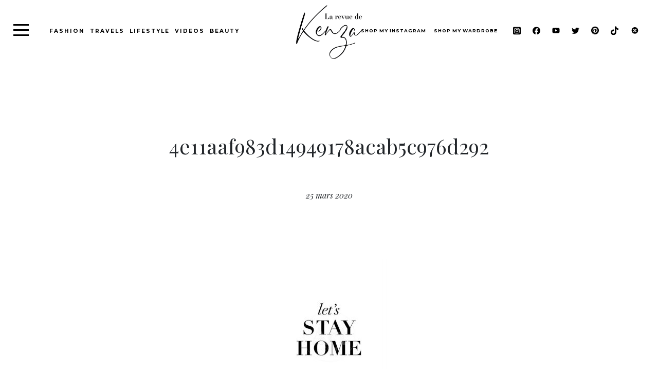

--- FILE ---
content_type: text/html; charset=UTF-8
request_url: https://larevuedekenza.fr/2020/03/home-sweet-home-coronavirus-edition.html/4e11aaf983d14949178acab5c976d292
body_size: 14058
content:
<!DOCTYPE html>
<html lang="fr-FR" class="no-js no-svg">

<head>
	<meta charset="UTF-8">
	<meta name="viewport" content="width=device-width, initial-scale=1">
	<meta name="google-site-verification" content="LVGGIyNq7Sa4ZBrxy46ONVKvknvmVxd6vN8XPdYkp0E" />
	<link rel="profile" href="http://gmpg.org/xfn/11">
	<link rel="icon" type="https://larevuedekenza.fr/wp-content/themes/kenza_new/image/jpg" href="favicon.jpg" />
	<meta name='robots' content='index, follow, max-image-preview:large, max-snippet:-1, max-video-preview:-1' />
<script id="cookieyes" type="text/javascript" src="https://cdn-cookieyes.com/client_data/68d056bb103e49e4f1301ca7/script.js"></script>
	<!-- This site is optimized with the Yoast SEO plugin v23.4 - https://yoast.com/wordpress/plugins/seo/ -->
	<link rel="canonical" href="https://larevuedekenza.fr/2020/03/home-sweet-home-coronavirus-edition.html/4e11aaf983d14949178acab5c976d292/" />
	<meta property="og:locale" content="fr_FR" />
	<meta property="og:type" content="article" />
	<meta property="og:title" content="4e11aaf983d14949178acab5c976d292 - La Revue de Kenza" />
	<meta property="og:url" content="https://larevuedekenza.fr/2020/03/home-sweet-home-coronavirus-edition.html/4e11aaf983d14949178acab5c976d292/" />
	<meta property="og:site_name" content="La Revue de Kenza" />
	<meta property="article:publisher" content="https://www.facebook.com/LarevuedeKenza/" />
	<meta property="og:image" content="https://larevuedekenza.fr/2020/03/home-sweet-home-coronavirus-edition.html/4e11aaf983d14949178acab5c976d292" />
	<meta property="og:image:width" content="563" />
	<meta property="og:image:height" content="750" />
	<meta property="og:image:type" content="image/jpeg" />
	<script type="application/ld+json" class="yoast-schema-graph">{"@context":"https://schema.org","@graph":[{"@type":"WebPage","@id":"https://larevuedekenza.fr/2020/03/home-sweet-home-coronavirus-edition.html/4e11aaf983d14949178acab5c976d292/","url":"https://larevuedekenza.fr/2020/03/home-sweet-home-coronavirus-edition.html/4e11aaf983d14949178acab5c976d292/","name":"4e11aaf983d14949178acab5c976d292 - La Revue de Kenza","isPartOf":{"@id":"https://larevuedekenza.fr/#website"},"primaryImageOfPage":{"@id":"https://larevuedekenza.fr/2020/03/home-sweet-home-coronavirus-edition.html/4e11aaf983d14949178acab5c976d292/#primaryimage"},"image":{"@id":"https://larevuedekenza.fr/2020/03/home-sweet-home-coronavirus-edition.html/4e11aaf983d14949178acab5c976d292/#primaryimage"},"thumbnailUrl":"https://larevuedekenza.fr/wp-content/uploads/2020/03/4e11aaf983d14949178acab5c976d292.jpg","datePublished":"2020-03-25T14:48:49+00:00","dateModified":"2020-03-25T14:48:49+00:00","breadcrumb":{"@id":"https://larevuedekenza.fr/2020/03/home-sweet-home-coronavirus-edition.html/4e11aaf983d14949178acab5c976d292/#breadcrumb"},"inLanguage":"fr-FR","potentialAction":[{"@type":"ReadAction","target":["https://larevuedekenza.fr/2020/03/home-sweet-home-coronavirus-edition.html/4e11aaf983d14949178acab5c976d292/"]}]},{"@type":"ImageObject","inLanguage":"fr-FR","@id":"https://larevuedekenza.fr/2020/03/home-sweet-home-coronavirus-edition.html/4e11aaf983d14949178acab5c976d292/#primaryimage","url":"https://larevuedekenza.fr/wp-content/uploads/2020/03/4e11aaf983d14949178acab5c976d292.jpg","contentUrl":"https://larevuedekenza.fr/wp-content/uploads/2020/03/4e11aaf983d14949178acab5c976d292.jpg","width":563,"height":750},{"@type":"BreadcrumbList","@id":"https://larevuedekenza.fr/2020/03/home-sweet-home-coronavirus-edition.html/4e11aaf983d14949178acab5c976d292/#breadcrumb","itemListElement":[{"@type":"ListItem","position":1,"name":"Accueil","item":"https://larevuedekenza.fr/"},{"@type":"ListItem","position":2,"name":"Home sweet Home (Coronavirus)","item":"https://larevuedekenza.fr/2020/03/home-sweet-home-coronavirus-edition.html"},{"@type":"ListItem","position":3,"name":"4e11aaf983d14949178acab5c976d292"}]},{"@type":"WebSite","@id":"https://larevuedekenza.fr/#website","url":"https://larevuedekenza.fr/","name":"La Revue de Kenza","description":"Blog mode, tendances et lifestyle","potentialAction":[{"@type":"SearchAction","target":{"@type":"EntryPoint","urlTemplate":"https://larevuedekenza.fr/?s={search_term_string}"},"query-input":{"@type":"PropertyValueSpecification","valueRequired":true,"valueName":"search_term_string"}}],"inLanguage":"fr-FR"}]}</script>
	<!-- / Yoast SEO plugin. -->


<link rel='dns-prefetch' href='//stackpath.bootstrapcdn.com' />
<link rel='dns-prefetch' href='//code.jquery.com' />
<link rel='dns-prefetch' href='//cdnjs.cloudflare.com' />
<link rel='dns-prefetch' href='//kit.fontawesome.com' />
<link href='https://fonts.gstatic.com' crossorigin rel='preconnect' />
<link rel="alternate" type="application/rss+xml" title="La Revue de Kenza &raquo; 4e11aaf983d14949178acab5c976d292 Flux des commentaires" href="https://larevuedekenza.fr/2020/03/home-sweet-home-coronavirus-edition.html/4e11aaf983d14949178acab5c976d292/feed" />
<style id='wp-emoji-styles-inline-css' type='text/css'>

	img.wp-smiley, img.emoji {
		display: inline !important;
		border: none !important;
		box-shadow: none !important;
		height: 1em !important;
		width: 1em !important;
		margin: 0 0.07em !important;
		vertical-align: -0.1em !important;
		background: none !important;
		padding: 0 !important;
	}
</style>
<link rel='stylesheet' id='wp-block-library-css' href='https://larevuedekenza.fr/wp-includes/css/dist/block-library/style.min.css?ver=6.6.4' type='text/css' media='all' />
<style id='classic-theme-styles-inline-css' type='text/css'>
/*! This file is auto-generated */
.wp-block-button__link{color:#fff;background-color:#32373c;border-radius:9999px;box-shadow:none;text-decoration:none;padding:calc(.667em + 2px) calc(1.333em + 2px);font-size:1.125em}.wp-block-file__button{background:#32373c;color:#fff;text-decoration:none}
</style>
<style id='global-styles-inline-css' type='text/css'>
:root{--wp--preset--aspect-ratio--square: 1;--wp--preset--aspect-ratio--4-3: 4/3;--wp--preset--aspect-ratio--3-4: 3/4;--wp--preset--aspect-ratio--3-2: 3/2;--wp--preset--aspect-ratio--2-3: 2/3;--wp--preset--aspect-ratio--16-9: 16/9;--wp--preset--aspect-ratio--9-16: 9/16;--wp--preset--color--black: #000000;--wp--preset--color--cyan-bluish-gray: #abb8c3;--wp--preset--color--white: #ffffff;--wp--preset--color--pale-pink: #f78da7;--wp--preset--color--vivid-red: #cf2e2e;--wp--preset--color--luminous-vivid-orange: #ff6900;--wp--preset--color--luminous-vivid-amber: #fcb900;--wp--preset--color--light-green-cyan: #7bdcb5;--wp--preset--color--vivid-green-cyan: #00d084;--wp--preset--color--pale-cyan-blue: #8ed1fc;--wp--preset--color--vivid-cyan-blue: #0693e3;--wp--preset--color--vivid-purple: #9b51e0;--wp--preset--gradient--vivid-cyan-blue-to-vivid-purple: linear-gradient(135deg,rgba(6,147,227,1) 0%,rgb(155,81,224) 100%);--wp--preset--gradient--light-green-cyan-to-vivid-green-cyan: linear-gradient(135deg,rgb(122,220,180) 0%,rgb(0,208,130) 100%);--wp--preset--gradient--luminous-vivid-amber-to-luminous-vivid-orange: linear-gradient(135deg,rgba(252,185,0,1) 0%,rgba(255,105,0,1) 100%);--wp--preset--gradient--luminous-vivid-orange-to-vivid-red: linear-gradient(135deg,rgba(255,105,0,1) 0%,rgb(207,46,46) 100%);--wp--preset--gradient--very-light-gray-to-cyan-bluish-gray: linear-gradient(135deg,rgb(238,238,238) 0%,rgb(169,184,195) 100%);--wp--preset--gradient--cool-to-warm-spectrum: linear-gradient(135deg,rgb(74,234,220) 0%,rgb(151,120,209) 20%,rgb(207,42,186) 40%,rgb(238,44,130) 60%,rgb(251,105,98) 80%,rgb(254,248,76) 100%);--wp--preset--gradient--blush-light-purple: linear-gradient(135deg,rgb(255,206,236) 0%,rgb(152,150,240) 100%);--wp--preset--gradient--blush-bordeaux: linear-gradient(135deg,rgb(254,205,165) 0%,rgb(254,45,45) 50%,rgb(107,0,62) 100%);--wp--preset--gradient--luminous-dusk: linear-gradient(135deg,rgb(255,203,112) 0%,rgb(199,81,192) 50%,rgb(65,88,208) 100%);--wp--preset--gradient--pale-ocean: linear-gradient(135deg,rgb(255,245,203) 0%,rgb(182,227,212) 50%,rgb(51,167,181) 100%);--wp--preset--gradient--electric-grass: linear-gradient(135deg,rgb(202,248,128) 0%,rgb(113,206,126) 100%);--wp--preset--gradient--midnight: linear-gradient(135deg,rgb(2,3,129) 0%,rgb(40,116,252) 100%);--wp--preset--font-size--small: 13px;--wp--preset--font-size--medium: 20px;--wp--preset--font-size--large: 36px;--wp--preset--font-size--x-large: 42px;--wp--preset--spacing--20: 0.44rem;--wp--preset--spacing--30: 0.67rem;--wp--preset--spacing--40: 1rem;--wp--preset--spacing--50: 1.5rem;--wp--preset--spacing--60: 2.25rem;--wp--preset--spacing--70: 3.38rem;--wp--preset--spacing--80: 5.06rem;--wp--preset--shadow--natural: 6px 6px 9px rgba(0, 0, 0, 0.2);--wp--preset--shadow--deep: 12px 12px 50px rgba(0, 0, 0, 0.4);--wp--preset--shadow--sharp: 6px 6px 0px rgba(0, 0, 0, 0.2);--wp--preset--shadow--outlined: 6px 6px 0px -3px rgba(255, 255, 255, 1), 6px 6px rgba(0, 0, 0, 1);--wp--preset--shadow--crisp: 6px 6px 0px rgba(0, 0, 0, 1);}:where(.is-layout-flex){gap: 0.5em;}:where(.is-layout-grid){gap: 0.5em;}body .is-layout-flex{display: flex;}.is-layout-flex{flex-wrap: wrap;align-items: center;}.is-layout-flex > :is(*, div){margin: 0;}body .is-layout-grid{display: grid;}.is-layout-grid > :is(*, div){margin: 0;}:where(.wp-block-columns.is-layout-flex){gap: 2em;}:where(.wp-block-columns.is-layout-grid){gap: 2em;}:where(.wp-block-post-template.is-layout-flex){gap: 1.25em;}:where(.wp-block-post-template.is-layout-grid){gap: 1.25em;}.has-black-color{color: var(--wp--preset--color--black) !important;}.has-cyan-bluish-gray-color{color: var(--wp--preset--color--cyan-bluish-gray) !important;}.has-white-color{color: var(--wp--preset--color--white) !important;}.has-pale-pink-color{color: var(--wp--preset--color--pale-pink) !important;}.has-vivid-red-color{color: var(--wp--preset--color--vivid-red) !important;}.has-luminous-vivid-orange-color{color: var(--wp--preset--color--luminous-vivid-orange) !important;}.has-luminous-vivid-amber-color{color: var(--wp--preset--color--luminous-vivid-amber) !important;}.has-light-green-cyan-color{color: var(--wp--preset--color--light-green-cyan) !important;}.has-vivid-green-cyan-color{color: var(--wp--preset--color--vivid-green-cyan) !important;}.has-pale-cyan-blue-color{color: var(--wp--preset--color--pale-cyan-blue) !important;}.has-vivid-cyan-blue-color{color: var(--wp--preset--color--vivid-cyan-blue) !important;}.has-vivid-purple-color{color: var(--wp--preset--color--vivid-purple) !important;}.has-black-background-color{background-color: var(--wp--preset--color--black) !important;}.has-cyan-bluish-gray-background-color{background-color: var(--wp--preset--color--cyan-bluish-gray) !important;}.has-white-background-color{background-color: var(--wp--preset--color--white) !important;}.has-pale-pink-background-color{background-color: var(--wp--preset--color--pale-pink) !important;}.has-vivid-red-background-color{background-color: var(--wp--preset--color--vivid-red) !important;}.has-luminous-vivid-orange-background-color{background-color: var(--wp--preset--color--luminous-vivid-orange) !important;}.has-luminous-vivid-amber-background-color{background-color: var(--wp--preset--color--luminous-vivid-amber) !important;}.has-light-green-cyan-background-color{background-color: var(--wp--preset--color--light-green-cyan) !important;}.has-vivid-green-cyan-background-color{background-color: var(--wp--preset--color--vivid-green-cyan) !important;}.has-pale-cyan-blue-background-color{background-color: var(--wp--preset--color--pale-cyan-blue) !important;}.has-vivid-cyan-blue-background-color{background-color: var(--wp--preset--color--vivid-cyan-blue) !important;}.has-vivid-purple-background-color{background-color: var(--wp--preset--color--vivid-purple) !important;}.has-black-border-color{border-color: var(--wp--preset--color--black) !important;}.has-cyan-bluish-gray-border-color{border-color: var(--wp--preset--color--cyan-bluish-gray) !important;}.has-white-border-color{border-color: var(--wp--preset--color--white) !important;}.has-pale-pink-border-color{border-color: var(--wp--preset--color--pale-pink) !important;}.has-vivid-red-border-color{border-color: var(--wp--preset--color--vivid-red) !important;}.has-luminous-vivid-orange-border-color{border-color: var(--wp--preset--color--luminous-vivid-orange) !important;}.has-luminous-vivid-amber-border-color{border-color: var(--wp--preset--color--luminous-vivid-amber) !important;}.has-light-green-cyan-border-color{border-color: var(--wp--preset--color--light-green-cyan) !important;}.has-vivid-green-cyan-border-color{border-color: var(--wp--preset--color--vivid-green-cyan) !important;}.has-pale-cyan-blue-border-color{border-color: var(--wp--preset--color--pale-cyan-blue) !important;}.has-vivid-cyan-blue-border-color{border-color: var(--wp--preset--color--vivid-cyan-blue) !important;}.has-vivid-purple-border-color{border-color: var(--wp--preset--color--vivid-purple) !important;}.has-vivid-cyan-blue-to-vivid-purple-gradient-background{background: var(--wp--preset--gradient--vivid-cyan-blue-to-vivid-purple) !important;}.has-light-green-cyan-to-vivid-green-cyan-gradient-background{background: var(--wp--preset--gradient--light-green-cyan-to-vivid-green-cyan) !important;}.has-luminous-vivid-amber-to-luminous-vivid-orange-gradient-background{background: var(--wp--preset--gradient--luminous-vivid-amber-to-luminous-vivid-orange) !important;}.has-luminous-vivid-orange-to-vivid-red-gradient-background{background: var(--wp--preset--gradient--luminous-vivid-orange-to-vivid-red) !important;}.has-very-light-gray-to-cyan-bluish-gray-gradient-background{background: var(--wp--preset--gradient--very-light-gray-to-cyan-bluish-gray) !important;}.has-cool-to-warm-spectrum-gradient-background{background: var(--wp--preset--gradient--cool-to-warm-spectrum) !important;}.has-blush-light-purple-gradient-background{background: var(--wp--preset--gradient--blush-light-purple) !important;}.has-blush-bordeaux-gradient-background{background: var(--wp--preset--gradient--blush-bordeaux) !important;}.has-luminous-dusk-gradient-background{background: var(--wp--preset--gradient--luminous-dusk) !important;}.has-pale-ocean-gradient-background{background: var(--wp--preset--gradient--pale-ocean) !important;}.has-electric-grass-gradient-background{background: var(--wp--preset--gradient--electric-grass) !important;}.has-midnight-gradient-background{background: var(--wp--preset--gradient--midnight) !important;}.has-small-font-size{font-size: var(--wp--preset--font-size--small) !important;}.has-medium-font-size{font-size: var(--wp--preset--font-size--medium) !important;}.has-large-font-size{font-size: var(--wp--preset--font-size--large) !important;}.has-x-large-font-size{font-size: var(--wp--preset--font-size--x-large) !important;}
:where(.wp-block-post-template.is-layout-flex){gap: 1.25em;}:where(.wp-block-post-template.is-layout-grid){gap: 1.25em;}
:where(.wp-block-columns.is-layout-flex){gap: 2em;}:where(.wp-block-columns.is-layout-grid){gap: 2em;}
:root :where(.wp-block-pullquote){font-size: 1.5em;line-height: 1.6;}
</style>
<link data-minify="1" rel='stylesheet' id='contact-form-7-css' href='https://larevuedekenza.fr/wp-content/cache/min/1/wp-content/plugins/contact-form-7/includes/css/styles-d3f56499264de111adccfd7ec619a5ea.css' type='text/css' media='all' />
<link data-minify="1" rel='stylesheet' id='eic_public-css' href='https://larevuedekenza.fr/wp-content/cache/min/1/wp-content/plugins/easy-image-collage/css/public-90cf36acdc628e3edcf4d166c11997e6.css' type='text/css' media='screen' />
<link data-minify="1" rel='stylesheet' id='bootstrapcss-css' href='https://larevuedekenza.fr/wp-content/cache/min/1/bootstrap/4.1.3/css/bootstrap.min-4f6bc4cd3d6a78078fb7da1fd26ee186.css' type='text/css' media='all' />
<link data-minify="1" rel='stylesheet' id='slickcss-css' href='https://larevuedekenza.fr/wp-content/cache/min/1/ajax/libs/slick-carousel/1.8.1/slick-65f15a904278eca487ec150cbce8ed0d.css' type='text/css' media='all' />
<link data-minify="1" rel='stylesheet' id='slicktheme-css' href='https://larevuedekenza.fr/wp-content/cache/min/1/ajax/libs/slick-carousel/1.8.1/slick-theme.min-a6efcbae82c3a5a622bffa193d5c738d.css' type='text/css' media='all' />
<link data-minify="1" rel='stylesheet' id='select2-css' href='https://larevuedekenza.fr/wp-content/cache/min/1/ajax/libs/select2/4.0.5/css/select2-15345cdc57f40cff8563a95c336a6cd4.css' type='text/css' media='all' />
<link data-minify="1" rel='stylesheet' id='customstyle-css' href='https://larevuedekenza.fr/wp-content/cache/min/1/wp-content/themes/kenza_new/assets/css/style-49e915eb00444181d51319b0efbb610f.css' type='text/css' media='all' />
<script type="text/javascript" src="https://larevuedekenza.fr/wp-includes/js/jquery/jquery.min.js?ver=3.7.1" id="jquery-core-js"></script>
<script type="text/javascript" src="https://larevuedekenza.fr/wp-includes/js/jquery/jquery-migrate.min.js?ver=3.4.1" id="jquery-migrate-js"></script>
<script type="text/javascript" src="https://stackpath.bootstrapcdn.com/bootstrap/4.1.3/js/bootstrap.min.js?ver=6.6.4" id="bootstrapjs-js"></script>
<script type="text/javascript" src="https://code.jquery.com/ui/1.12.1/jquery-ui.js?ver=6.6.4" id="jquery ui-js"></script>
<script type="text/javascript" src="https://cdnjs.cloudflare.com/ajax/libs/slick-carousel/1.8.1/slick.min.js?ver=6.6.4" id="slickjs-js"></script>
<script type="text/javascript" src="https://cdnjs.cloudflare.com/ajax/libs/select2/4.0.5/js/select2.js?ver=6.6.4" id="slect2-js"></script>
<script type="text/javascript" src="https://kit.fontawesome.com/00c92a3a1d.js?ver=6.6.4" id="fontawesome-js"></script>
<script type="text/javascript" src="https://larevuedekenza.fr/wp-content/themes/kenza_new/assets/js/main.js?ver=1.0.0" id="mainjs-js"></script>
<link rel="https://api.w.org/" href="https://larevuedekenza.fr/wp-json/" /><link rel="alternate" title="JSON" type="application/json" href="https://larevuedekenza.fr/wp-json/wp/v2/media/34406" /><link rel="EditURI" type="application/rsd+xml" title="RSD" href="https://larevuedekenza.fr/xmlrpc.php?rsd" />
<meta name="generator" content="WordPress 6.6.4" />
<link rel='shortlink' href='https://larevuedekenza.fr/?p=34406' />
<style type="text/css">.eic-image .eic-image-caption {bottom: 0;left: 0;right: 0;text-align: left;font-size: 12px;color: rgba(255,255,255,1);background-color: rgba(0,0,0,0.7);}</style><link rel="icon" href="https://larevuedekenza.fr/wp-content/uploads/2018/03/favicon.png" sizes="32x32" />
<link rel="icon" href="https://larevuedekenza.fr/wp-content/uploads/2018/03/favicon.png" sizes="192x192" />
<link rel="apple-touch-icon" href="https://larevuedekenza.fr/wp-content/uploads/2018/03/favicon.png" />
<meta name="msapplication-TileImage" content="https://larevuedekenza.fr/wp-content/uploads/2018/03/favicon.png" />
<noscript><style id="rocket-lazyload-nojs-css">.rll-youtube-player, [data-lazy-src]{display:none !important;}</style></noscript></head>

<body class="attachment attachment-template-default single single-attachment postid-34406 attachmentid-34406 attachment-jpeg">

	
	<!-- content of collapse menu -->
	<div class="header-nav--content">

    <div class="js-hamburger">
        <div class="header-nav--hamburger"></div>
    </div>

    <div class="nav-category">
        <h2>Catégories</h2>
        <div class="menu-main-category-menu-container"><ul id="menu-main-category-menu" class="menu"><li id="menu-item-32785" class="menu-item menu-item-type-taxonomy menu-item-object-category menu-item-32785"><a href="https://larevuedekenza.fr/category/bons-plans">Bons plans / Good deals</a></li>
<li id="menu-item-32777" class="menu-item menu-item-type-taxonomy menu-item-object-category menu-item-32777"><a href="https://larevuedekenza.fr/category/mode">Mode / Fashion</a></li>
<li id="menu-item-32780" class="menu-item menu-item-type-taxonomy menu-item-object-category menu-item-32780"><a href="https://larevuedekenza.fr/category/evenement">Événements / Events</a></li>
<li id="menu-item-32783" class="menu-item menu-item-type-taxonomy menu-item-object-category menu-item-32783"><a href="https://larevuedekenza.fr/category/beaute">Beauté / Beauty</a></li>
<li id="menu-item-32781" class="menu-item menu-item-type-taxonomy menu-item-object-category menu-item-32781"><a href="https://larevuedekenza.fr/category/lifestyle">Lifestyle</a></li>
<li id="menu-item-32787" class="menu-item menu-item-type-taxonomy menu-item-object-category menu-item-32787"><a href="https://larevuedekenza.fr/category/food">Food</a></li>
<li id="menu-item-32784" class="menu-item menu-item-type-taxonomy menu-item-object-category menu-item-32784"><a href="https://larevuedekenza.fr/category/inspirations">Inspirations</a></li>
<li id="menu-item-32788" class="menu-item menu-item-type-taxonomy menu-item-object-category menu-item-32788"><a href="https://larevuedekenza.fr/category/musique">Musique / Music</a></li>
<li id="menu-item-32779" class="menu-item menu-item-type-taxonomy menu-item-object-category menu-item-32779"><a href="https://larevuedekenza.fr/category/voyages">Voyages / Travels</a></li>
<li id="menu-item-32782" class="menu-item menu-item-type-taxonomy menu-item-object-category menu-item-32782"><a href="https://larevuedekenza.fr/category/videos">Videos</a></li>
<li id="menu-item-32786" class="menu-item menu-item-type-taxonomy menu-item-object-category menu-item-32786"><a href="https://larevuedekenza.fr/category/presse">Presse / Press</a></li>
</ul></div>    </div>

    <!-- <div class="btn-group">

        <a class="btn btn-black" href="https://larevuedekenza.fr/shop-my-look">Shop my wardrobe</a>

    </div> -->

    <div class="nav-staticpages">

        <div class="menu-main-page-menu-container"><ul id="menu-main-page-menu" class="menu"><li id="menu-item-32969" class="menu-item menu-item-type-post_type menu-item-object-page menu-item-32969"><a href="https://larevuedekenza.fr/shop-my-instagram">shop my instagram</a></li>
<li id="menu-item-32971" class="menu-item menu-item-type-post_type menu-item-object-page menu-item-32971"><a href="https://larevuedekenza.fr/shop-my-look">Shop my wardrobe</a></li>
<li id="menu-item-32790" class="menu-item menu-item-type-post_type menu-item-object-page menu-item-32790"><a href="https://larevuedekenza.fr/a-propos-about">About</a></li>
<li id="menu-item-32791" class="menu-item menu-item-type-post_type menu-item-object-page menu-item-32791"><a href="https://larevuedekenza.fr/archives">Archives</a></li>
<li id="menu-item-32789" class="menu-item menu-item-type-post_type menu-item-object-page menu-item-32789"><a href="https://larevuedekenza.fr/contact">Contact</a></li>
</ul></div>
    </div>

    <div class="social-icons">

        <a href="https://www.instagram.com/kenzasmg/" target="_blank" class="social-link--item">
            <svg xmlns="http://www.w3.org/2000/svg" viewBox="0 0 448 512"><!--!Font Awesome Free 6.5.1 by @fontawesome - https://fontawesome.com License - https://fontawesome.com/license/free Copyright 2024 Fonticons, Inc.-->
                <path d="M194.4 211.7a53.3 53.3 0 1 0 59.3 88.7 53.3 53.3 0 1 0 -59.3-88.7zm142.3-68.4c-5.2-5.2-11.5-9.3-18.4-12c-18.1-7.1-57.6-6.8-83.1-6.5c-4.1 0-7.9 .1-11.2 .1c-3.3 0-7.2 0-11.4-.1c-25.5-.3-64.8-.7-82.9 6.5c-6.9 2.7-13.1 6.8-18.4 12s-9.3 11.5-12 18.4c-7.1 18.1-6.7 57.7-6.5 83.2c0 4.1 .1 7.9 .1 11.1s0 7-.1 11.1c-.2 25.5-.6 65.1 6.5 83.2c2.7 6.9 6.8 13.1 12 18.4s11.5 9.3 18.4 12c18.1 7.1 57.6 6.8 83.1 6.5c4.1 0 7.9-.1 11.2-.1c3.3 0 7.2 0 11.4 .1c25.5 .3 64.8 .7 82.9-6.5c6.9-2.7 13.1-6.8 18.4-12s9.3-11.5 12-18.4c7.2-18 6.8-57.4 6.5-83c0-4.2-.1-8.1-.1-11.4s0-7.1 .1-11.4c.3-25.5 .7-64.9-6.5-83l0 0c-2.7-6.9-6.8-13.1-12-18.4zm-67.1 44.5A82 82 0 1 1 178.4 324.2a82 82 0 1 1 91.1-136.4zm29.2-1.3c-3.1-2.1-5.6-5.1-7.1-8.6s-1.8-7.3-1.1-11.1s2.6-7.1 5.2-9.8s6.1-4.5 9.8-5.2s7.6-.4 11.1 1.1s6.5 3.9 8.6 7s3.2 6.8 3.2 10.6c0 2.5-.5 5-1.4 7.3s-2.4 4.4-4.1 6.2s-3.9 3.2-6.2 4.2s-4.8 1.5-7.3 1.5l0 0c-3.8 0-7.5-1.1-10.6-3.2zM448 96c0-35.3-28.7-64-64-64H64C28.7 32 0 60.7 0 96V416c0 35.3 28.7 64 64 64H384c35.3 0 64-28.7 64-64V96zM357 389c-18.7 18.7-41.4 24.6-67 25.9c-26.4 1.5-105.6 1.5-132 0c-25.6-1.3-48.3-7.2-67-25.9s-24.6-41.4-25.8-67c-1.5-26.4-1.5-105.6 0-132c1.3-25.6 7.1-48.3 25.8-67s41.5-24.6 67-25.8c26.4-1.5 105.6-1.5 132 0c25.6 1.3 48.3 7.1 67 25.8s24.6 41.4 25.8 67c1.5 26.3 1.5 105.4 0 131.9c-1.3 25.6-7.1 48.3-25.8 67z" />
            </svg>
        </a>

        <a href="https://www.facebook.com/LarevuedeKenza/" target="_blank" class="social-link--item">
            <svg xmlns="http://www.w3.org/2000/svg" viewBox="0 0 512 512"><!--!Font Awesome Free 6.5.1 by @fontawesome - https://fontawesome.com License - https://fontawesome.com/license/free Copyright 2024 Fonticons, Inc.-->
                <path d="M512 256C512 114.6 397.4 0 256 0S0 114.6 0 256C0 376 82.7 476.8 194.2 504.5V334.2H141.4V256h52.8V222.3c0-87.1 39.4-127.5 125-127.5c16.2 0 44.2 3.2 55.7 6.4V172c-6-.6-16.5-1-29.6-1c-42 0-58.2 15.9-58.2 57.2V256h83.6l-14.4 78.2H287V510.1C413.8 494.8 512 386.9 512 256h0z" />
            </svg>
        </a>

        <a href="https://www.youtube.com/user/KenzaSMG" target="_blank" class="social-link--item">
            <svg xmlns="http://www.w3.org/2000/svg" viewBox="0 0 576 512"><!--!Font Awesome Free 6.5.1 by @fontawesome - https://fontawesome.com License - https://fontawesome.com/license/free Copyright 2024 Fonticons, Inc.-->
                <path d="M549.7 124.1c-6.3-23.7-24.8-42.3-48.3-48.6C458.8 64 288 64 288 64S117.2 64 74.6 75.5c-23.5 6.3-42 24.9-48.3 48.6-11.4 42.9-11.4 132.3-11.4 132.3s0 89.4 11.4 132.3c6.3 23.7 24.8 41.5 48.3 47.8C117.2 448 288 448 288 448s170.8 0 213.4-11.5c23.5-6.3 42-24.2 48.3-47.8 11.4-42.9 11.4-132.3 11.4-132.3s0-89.4-11.4-132.3zm-317.5 213.5V175.2l142.7 81.2-142.7 81.2z" />
            </svg>
        </a>

        <a href="https://twitter.com/kenzasmg" target="_blank" class="social-link--item">
            <svg xmlns="http://www.w3.org/2000/svg" viewBox="0 0 512 512"><!--!Font Awesome Free 6.5.1 by @fontawesome - https://fontawesome.com License - https://fontawesome.com/license/free Copyright 2024 Fonticons, Inc.-->
                <path d="M459.4 151.7c.3 4.5 .3 9.1 .3 13.6 0 138.7-105.6 298.6-298.6 298.6-59.5 0-114.7-17.2-161.1-47.1 8.4 1 16.6 1.3 25.3 1.3 49.1 0 94.2-16.6 130.3-44.8-46.1-1-84.8-31.2-98.1-72.8 6.5 1 13 1.6 19.8 1.6 9.4 0 18.8-1.3 27.6-3.6-48.1-9.7-84.1-52-84.1-103v-1.3c14 7.8 30.2 12.7 47.4 13.3-28.3-18.8-46.8-51-46.8-87.4 0-19.5 5.2-37.4 14.3-53 51.7 63.7 129.3 105.3 216.4 109.8-1.6-7.8-2.6-15.9-2.6-24 0-57.8 46.8-104.9 104.9-104.9 30.2 0 57.5 12.7 76.7 33.1 23.7-4.5 46.5-13.3 66.6-25.3-7.8 24.4-24.4 44.8-46.1 57.8 21.1-2.3 41.6-8.1 60.4-16.2-14.3 20.8-32.2 39.3-52.6 54.3z" />
            </svg>
        </a>

        <a href="https://www.pinterest.fr/kenzasmg/" target="_blank" class="social-link--item">
            <svg xmlns="http://www.w3.org/2000/svg" viewBox="0 0 496 512"><!--!Font Awesome Free 6.5.1 by @fontawesome - https://fontawesome.com License - https://fontawesome.com/license/free Copyright 2024 Fonticons, Inc.-->
                <path d="M496 256c0 137-111 248-248 248-25.6 0-50.2-3.9-73.4-11.1 10.1-16.5 25.2-43.5 30.8-65 3-11.6 15.4-59 15.4-59 8.1 15.4 31.7 28.5 56.8 28.5 74.8 0 128.7-68.8 128.7-154.3 0-81.9-66.9-143.2-152.9-143.2-107 0-163.9 71.8-163.9 150.1 0 36.4 19.4 81.7 50.3 96.1 4.7 2.2 7.2 1.2 8.3-3.3 .8-3.4 5-20.3 6.9-28.1 .6-2.5 .3-4.7-1.7-7.1-10.1-12.5-18.3-35.3-18.3-56.6 0-54.7 41.4-107.6 112-107.6 60.9 0 103.6 41.5 103.6 100.9 0 67.1-33.9 113.6-78 113.6-24.3 0-42.6-20.1-36.7-44.8 7-29.5 20.5-61.3 20.5-82.6 0-19-10.2-34.9-31.4-34.9-24.9 0-44.9 25.7-44.9 60.2 0 22 7.4 36.8 7.4 36.8s-24.5 103.8-29 123.2c-5 21.4-3 51.6-.9 71.2C65.4 450.9 0 361.1 0 256 0 119 111 8 248 8s248 111 248 248z" />
            </svg>
        </a>

        <a href="https://www.tiktok.com/@kenzasmg?lang=fr" target="_blank" class="social-link--item">
            <svg xmlns="http://www.w3.org/2000/svg" viewBox="0 0 448 512"><!--!Font Awesome Free 6.5.1 by @fontawesome - https://fontawesome.com License - https://fontawesome.com/license/free Copyright 2024 Fonticons, Inc.-->
                <path d="M448 209.9a210.1 210.1 0 0 1 -122.8-39.3V349.4A162.6 162.6 0 1 1 185 188.3V278.2a74.6 74.6 0 1 0 52.2 71.2V0l88 0a121.2 121.2 0 0 0 1.9 22.2h0A122.2 122.2 0 0 0 381 102.4a121.4 121.4 0 0 0 67 20.1z" />
            </svg>
        </a>

        <a href="https://www.21buttons.com/buttoner/kenzasmg" target="_blank" class="social-link--item">
            <img style="width:18px" src="data:image/svg+xml,%3Csvg%20xmlns='http://www.w3.org/2000/svg'%20viewBox='0%200%200%200'%3E%3C/svg%3E" alt="21buttons logo" data-lazy-src="https://larevuedekenza.fr/wp-content/themes/kenza_new/assets/images/21buttons.svg"><noscript><img style="width:18px" src="https://larevuedekenza.fr/wp-content/themes/kenza_new/assets/images/21buttons.svg" alt="21buttons logo"></noscript>
        </a>

    </div>

</div>
	<!-- search form overlay -->
	<div class="search-form--overlay">
    
<div class="btn-close js-search-close">
    <svg xmlns="http://www.w3.org/2000/svg" viewBox="0 0 512 512"><!--!Font Awesome Pro 6.5.1 by @fontawesome - https://fontawesome.com License - https://fontawesome.com/license (Commercial License) Copyright 2024 Fonticons, Inc.-->
        <path fill="white" d="M256 32a224 224 0 1 1 0 448 224 224 0 1 1 0-448zm0 480A256 256 0 1 0 256 0a256 256 0 1 0 0 512zM180.7 180.7c-6.2 6.2-6.2 16.4 0 22.6L233.4 256l-52.7 52.7c-6.2 6.2-6.2 16.4 0 22.6s16.4 6.2 22.6 0L256 278.6l52.7 52.7c6.2 6.2 16.4 6.2 22.6 0s6.2-16.4 0-22.6L278.6 256l52.7-52.7c6.2-6.2 6.2-16.4 0-22.6s-16.4-6.2-22.6 0L256 233.4l-52.7-52.7c-6.2-6.2-16.4-6.2-22.6 0z" />
    </svg>
</div>

<form role="search" method="get" id="search-form" action="https://larevuedekenza.fr/">
    <div class="search-wrap">
        <input type="search" placeholder="search and hit enter" name="s" id="search-input" value="" />
        <input class="screen-reader-text" hidden type="submit" id="search-submit" value="rechercher" />
    </div>
</form></div>

	<!-- overlay menu collapse -->
	<div class="overlay-menu js-overlay"></div>

	<header id="header" class="">

		<!-- header menu -->
		<div class="header-nav--menu">

			<div class="js-hamburger">
				<div class="header-nav--hamburger "></div>
			</div>

			<div class="header-nav--maincategory ">
				<div class="menu-overview-category-container"><ul id="menu-overview-category" class="menu"><li id="menu-item-32754" class="menu-item menu-item-type-taxonomy menu-item-object-category menu-item-32754"><a href="https://larevuedekenza.fr/category/mode">Fashion</a></li>
<li id="menu-item-32755" class="menu-item menu-item-type-taxonomy menu-item-object-category menu-item-32755"><a href="https://larevuedekenza.fr/category/voyages">Travels</a></li>
<li id="menu-item-32756" class="menu-item menu-item-type-taxonomy menu-item-object-category menu-item-32756"><a href="https://larevuedekenza.fr/category/lifestyle">Lifestyle</a></li>
<li id="menu-item-32757" class="menu-item menu-item-type-taxonomy menu-item-object-category menu-item-32757"><a href="https://larevuedekenza.fr/category/videos">Videos</a></li>
<li id="menu-item-32758" class="menu-item menu-item-type-taxonomy menu-item-object-category menu-item-32758"><a href="https://larevuedekenza.fr/category/beaute">Beauty</a></li>
</ul></div>			</div>

		</div>

		<!-- logo -->
		<div class="header-logo">

			<a href="https://larevuedekenza.fr">
									<img src="data:image/svg+xml,%3Csvg%20xmlns='http://www.w3.org/2000/svg'%20viewBox='0%200%200%200'%3E%3C/svg%3E" alt="logo La revue de Kenza" data-lazy-src="https://larevuedekenza.fr/wp-content/themes/kenza_new/assets/images/logo_kenza_noir.png"><noscript><img src="https://larevuedekenza.fr/wp-content/themes/kenza_new/assets/images/logo_kenza_noir.png" alt="logo La revue de Kenza"></noscript>
				
			</a>

		</div>

		<!-- icons nav -->
		<div class="header-nav--icons ">

			<div class="shop-link">
				<a href="https://larevuedekenza.fr/shop-my-instagram">
					
					<span>Shop My Instagram</span>
				</a>
				<a href="https://larevuedekenza.fr/shop-my-look">

					<span>Shop My Wardrobe</span>
				</a>
			</div>

			<div class="social-link--wrapper">

				<a href="https://www.instagram.com/kenzasmg/" target="_blank" class="social-link--item">
					<svg xmlns="http://www.w3.org/2000/svg" viewBox="0 0 448 512"><!--!Font Awesome Free 6.5.1 by @fontawesome - https://fontawesome.com License - https://fontawesome.com/license/free Copyright 2024 Fonticons, Inc.-->
						<path d="M194.4 211.7a53.3 53.3 0 1 0 59.3 88.7 53.3 53.3 0 1 0 -59.3-88.7zm142.3-68.4c-5.2-5.2-11.5-9.3-18.4-12c-18.1-7.1-57.6-6.8-83.1-6.5c-4.1 0-7.9 .1-11.2 .1c-3.3 0-7.2 0-11.4-.1c-25.5-.3-64.8-.7-82.9 6.5c-6.9 2.7-13.1 6.8-18.4 12s-9.3 11.5-12 18.4c-7.1 18.1-6.7 57.7-6.5 83.2c0 4.1 .1 7.9 .1 11.1s0 7-.1 11.1c-.2 25.5-.6 65.1 6.5 83.2c2.7 6.9 6.8 13.1 12 18.4s11.5 9.3 18.4 12c18.1 7.1 57.6 6.8 83.1 6.5c4.1 0 7.9-.1 11.2-.1c3.3 0 7.2 0 11.4 .1c25.5 .3 64.8 .7 82.9-6.5c6.9-2.7 13.1-6.8 18.4-12s9.3-11.5 12-18.4c7.2-18 6.8-57.4 6.5-83c0-4.2-.1-8.1-.1-11.4s0-7.1 .1-11.4c.3-25.5 .7-64.9-6.5-83l0 0c-2.7-6.9-6.8-13.1-12-18.4zm-67.1 44.5A82 82 0 1 1 178.4 324.2a82 82 0 1 1 91.1-136.4zm29.2-1.3c-3.1-2.1-5.6-5.1-7.1-8.6s-1.8-7.3-1.1-11.1s2.6-7.1 5.2-9.8s6.1-4.5 9.8-5.2s7.6-.4 11.1 1.1s6.5 3.9 8.6 7s3.2 6.8 3.2 10.6c0 2.5-.5 5-1.4 7.3s-2.4 4.4-4.1 6.2s-3.9 3.2-6.2 4.2s-4.8 1.5-7.3 1.5l0 0c-3.8 0-7.5-1.1-10.6-3.2zM448 96c0-35.3-28.7-64-64-64H64C28.7 32 0 60.7 0 96V416c0 35.3 28.7 64 64 64H384c35.3 0 64-28.7 64-64V96zM357 389c-18.7 18.7-41.4 24.6-67 25.9c-26.4 1.5-105.6 1.5-132 0c-25.6-1.3-48.3-7.2-67-25.9s-24.6-41.4-25.8-67c-1.5-26.4-1.5-105.6 0-132c1.3-25.6 7.1-48.3 25.8-67s41.5-24.6 67-25.8c26.4-1.5 105.6-1.5 132 0c25.6 1.3 48.3 7.1 67 25.8s24.6 41.4 25.8 67c1.5 26.3 1.5 105.4 0 131.9c-1.3 25.6-7.1 48.3-25.8 67z" />
					</svg>
				</a>

				<a href="https://www.facebook.com/LarevuedeKenza/" target="_blank" class="social-link--item">
					<svg xmlns="http://www.w3.org/2000/svg" viewBox="0 0 512 512"><!--!Font Awesome Free 6.5.1 by @fontawesome - https://fontawesome.com License - https://fontawesome.com/license/free Copyright 2024 Fonticons, Inc.-->
						<path d="M512 256C512 114.6 397.4 0 256 0S0 114.6 0 256C0 376 82.7 476.8 194.2 504.5V334.2H141.4V256h52.8V222.3c0-87.1 39.4-127.5 125-127.5c16.2 0 44.2 3.2 55.7 6.4V172c-6-.6-16.5-1-29.6-1c-42 0-58.2 15.9-58.2 57.2V256h83.6l-14.4 78.2H287V510.1C413.8 494.8 512 386.9 512 256h0z" />
					</svg>
				</a>

				<a href="https://www.youtube.com/user/KenzaSMG" target="_blank" class="social-link--item">
					<svg xmlns="http://www.w3.org/2000/svg" viewBox="0 0 576 512"><!--!Font Awesome Free 6.5.1 by @fontawesome - https://fontawesome.com License - https://fontawesome.com/license/free Copyright 2024 Fonticons, Inc.-->
						<path d="M549.7 124.1c-6.3-23.7-24.8-42.3-48.3-48.6C458.8 64 288 64 288 64S117.2 64 74.6 75.5c-23.5 6.3-42 24.9-48.3 48.6-11.4 42.9-11.4 132.3-11.4 132.3s0 89.4 11.4 132.3c6.3 23.7 24.8 41.5 48.3 47.8C117.2 448 288 448 288 448s170.8 0 213.4-11.5c23.5-6.3 42-24.2 48.3-47.8 11.4-42.9 11.4-132.3 11.4-132.3s0-89.4-11.4-132.3zm-317.5 213.5V175.2l142.7 81.2-142.7 81.2z" />
					</svg>
				</a>

				<a href="https://twitter.com/kenzasmg" target="_blank" class="social-link--item">
					<svg xmlns="http://www.w3.org/2000/svg" viewBox="0 0 512 512"><!--!Font Awesome Free 6.5.1 by @fontawesome - https://fontawesome.com License - https://fontawesome.com/license/free Copyright 2024 Fonticons, Inc.-->
						<path d="M459.4 151.7c.3 4.5 .3 9.1 .3 13.6 0 138.7-105.6 298.6-298.6 298.6-59.5 0-114.7-17.2-161.1-47.1 8.4 1 16.6 1.3 25.3 1.3 49.1 0 94.2-16.6 130.3-44.8-46.1-1-84.8-31.2-98.1-72.8 6.5 1 13 1.6 19.8 1.6 9.4 0 18.8-1.3 27.6-3.6-48.1-9.7-84.1-52-84.1-103v-1.3c14 7.8 30.2 12.7 47.4 13.3-28.3-18.8-46.8-51-46.8-87.4 0-19.5 5.2-37.4 14.3-53 51.7 63.7 129.3 105.3 216.4 109.8-1.6-7.8-2.6-15.9-2.6-24 0-57.8 46.8-104.9 104.9-104.9 30.2 0 57.5 12.7 76.7 33.1 23.7-4.5 46.5-13.3 66.6-25.3-7.8 24.4-24.4 44.8-46.1 57.8 21.1-2.3 41.6-8.1 60.4-16.2-14.3 20.8-32.2 39.3-52.6 54.3z" />
					</svg>
				</a>

				<a href="https://www.pinterest.fr/kenzasmg/" target="_blank" class="social-link--item">
					<svg xmlns="http://www.w3.org/2000/svg" viewBox="0 0 496 512"><!--!Font Awesome Free 6.5.1 by @fontawesome - https://fontawesome.com License - https://fontawesome.com/license/free Copyright 2024 Fonticons, Inc.-->
						<path d="M496 256c0 137-111 248-248 248-25.6 0-50.2-3.9-73.4-11.1 10.1-16.5 25.2-43.5 30.8-65 3-11.6 15.4-59 15.4-59 8.1 15.4 31.7 28.5 56.8 28.5 74.8 0 128.7-68.8 128.7-154.3 0-81.9-66.9-143.2-152.9-143.2-107 0-163.9 71.8-163.9 150.1 0 36.4 19.4 81.7 50.3 96.1 4.7 2.2 7.2 1.2 8.3-3.3 .8-3.4 5-20.3 6.9-28.1 .6-2.5 .3-4.7-1.7-7.1-10.1-12.5-18.3-35.3-18.3-56.6 0-54.7 41.4-107.6 112-107.6 60.9 0 103.6 41.5 103.6 100.9 0 67.1-33.9 113.6-78 113.6-24.3 0-42.6-20.1-36.7-44.8 7-29.5 20.5-61.3 20.5-82.6 0-19-10.2-34.9-31.4-34.9-24.9 0-44.9 25.7-44.9 60.2 0 22 7.4 36.8 7.4 36.8s-24.5 103.8-29 123.2c-5 21.4-3 51.6-.9 71.2C65.4 450.9 0 361.1 0 256 0 119 111 8 248 8s248 111 248 248z" />
					</svg>
				</a>

				<a href="https://www.tiktok.com/@kenzasmg?lang=fr" target="_blank" class="social-link--item">
					<svg xmlns="http://www.w3.org/2000/svg" viewBox="0 0 448 512"><!--!Font Awesome Free 6.5.1 by @fontawesome - https://fontawesome.com License - https://fontawesome.com/license/free Copyright 2024 Fonticons, Inc.-->
						<path d="M448 209.9a210.1 210.1 0 0 1 -122.8-39.3V349.4A162.6 162.6 0 1 1 185 188.3V278.2a74.6 74.6 0 1 0 52.2 71.2V0l88 0a121.2 121.2 0 0 0 1.9 22.2h0A122.2 122.2 0 0 0 381 102.4a121.4 121.4 0 0 0 67 20.1z" />
					</svg>
				</a>

				<a href="https://www.21buttons.com/buttoner/kenzasmg" target="_blank" class="social-link--item">
					<img style="width:18px" src="data:image/svg+xml,%3Csvg%20xmlns='http://www.w3.org/2000/svg'%20viewBox='0%200%200%200'%3E%3C/svg%3E" alt="21buttons logo" data-lazy-src="https://larevuedekenza.fr/wp-content/themes/kenza_new/assets/images/21buttons.svg"><noscript><img style="width:18px" src="https://larevuedekenza.fr/wp-content/themes/kenza_new/assets/images/21buttons.svg" alt="21buttons logo"></noscript>
				</a>

			</div>

		</div>

		<button class="social-link--item btn-reset js-search search-smartphone">
			<svg xmlns="http://www.w3.org/2000/svg" viewBox="0 0 512 512"><!--!Font Awesome Pro 6.5.1 by @fontawesome - https://fontawesome.com License - https://fontawesome.com/license (Commercial License) Copyright 2024 Fonticons, Inc.-->
				<path d="M368 208A160 160 0 1 0 48 208a160 160 0 1 0 320 0zM337.1 371.1C301.7 399.2 256.8 416 208 416C93.1 416 0 322.9 0 208S93.1 0 208 0S416 93.1 416 208c0 48.8-16.8 93.7-44.9 129.1L505 471c9.4 9.4 9.4 24.6 0 33.9s-24.6 9.4-33.9 0L337.1 371.1z" />
			</svg>
		</button>

	</header>
				<main>

			<div class="title-single">

				<div class="post-categories">
					
					<ul>
											</ul>

				</div>

				<h1>
					4e11aaf983d14949178acab5c976d292				</h1>
				<p class="single-date">
					25 mars 2020				</p>

			</div>

			<div class="single-content">

				
					<div class="container-single">
						<p class="attachment"><a href='https://larevuedekenza.fr/wp-content/uploads/2020/03/4e11aaf983d14949178acab5c976d292.jpg'><img decoding="async" width="225" height="300" src="data:image/svg+xml,%3Csvg%20xmlns='http://www.w3.org/2000/svg'%20viewBox='0%200%20225%20300'%3E%3C/svg%3E" class="attachment-medium size-medium" alt="" data-lazy-srcset="https://larevuedekenza.fr/wp-content/uploads/2020/03/4e11aaf983d14949178acab5c976d292-225x300.jpg 225w, https://larevuedekenza.fr/wp-content/uploads/2020/03/4e11aaf983d14949178acab5c976d292.jpg 563w" data-lazy-sizes="(max-width: 225px) 100vw, 225px" data-lazy-src="https://larevuedekenza.fr/wp-content/uploads/2020/03/4e11aaf983d14949178acab5c976d292-225x300.jpg" /><noscript><img decoding="async" width="225" height="300" src="https://larevuedekenza.fr/wp-content/uploads/2020/03/4e11aaf983d14949178acab5c976d292-225x300.jpg" class="attachment-medium size-medium" alt="" srcset="https://larevuedekenza.fr/wp-content/uploads/2020/03/4e11aaf983d14949178acab5c976d292-225x300.jpg 225w, https://larevuedekenza.fr/wp-content/uploads/2020/03/4e11aaf983d14949178acab5c976d292.jpg 563w" sizes="(max-width: 225px) 100vw, 225px" /></noscript></a></p>
					</div>
				

			</div>

			<div class="container-single single-footer">
				<h3>Partager l'article</h3>
				<div class="share-wrapper">
					<a href="https://www.facebook.com/sharer/sharer.php?u=https://larevuedekenza.fr/2020/03/home-sweet-home-coronavirus-edition.html/4e11aaf983d14949178acab5c976d292" target="_blank">
						<svg xmlns="http://www.w3.org/2000/svg" viewBox="0 0 512 512"><!--!Font Awesome Free 6.5.1 by @fontawesome - https://fontawesome.com License - https://fontawesome.com/license/free Copyright 2024 Fonticons, Inc.-->
							<path d="M512 256C512 114.6 397.4 0 256 0S0 114.6 0 256C0 376 82.7 476.8 194.2 504.5V334.2H141.4V256h52.8V222.3c0-87.1 39.4-127.5 125-127.5c16.2 0 44.2 3.2 55.7 6.4V172c-6-.6-16.5-1-29.6-1c-42 0-58.2 15.9-58.2 57.2V256h83.6l-14.4 78.2H287V510.1C413.8 494.8 512 386.9 512 256h0z" />
						</svg>
					</a>
					<a href="https://twitter.com/home?status=Check+out+this+article%3A+4e11aaf983d14949178acab5c976d292+-+https://larevuedekenza.fr/2020/03/home-sweet-home-coronavirus-edition.html/4e11aaf983d14949178acab5c976d292" target="_blank">
						<svg xmlns="http://www.w3.org/2000/svg" viewBox="0 0 512 512"><!--!Font Awesome Free 6.5.1 by @fontawesome - https://fontawesome.com License - https://fontawesome.com/license/free Copyright 2024 Fonticons, Inc.-->
							<path d="M459.4 151.7c.3 4.5 .3 9.1 .3 13.6 0 138.7-105.6 298.6-298.6 298.6-59.5 0-114.7-17.2-161.1-47.1 8.4 1 16.6 1.3 25.3 1.3 49.1 0 94.2-16.6 130.3-44.8-46.1-1-84.8-31.2-98.1-72.8 6.5 1 13 1.6 19.8 1.6 9.4 0 18.8-1.3 27.6-3.6-48.1-9.7-84.1-52-84.1-103v-1.3c14 7.8 30.2 12.7 47.4 13.3-28.3-18.8-46.8-51-46.8-87.4 0-19.5 5.2-37.4 14.3-53 51.7 63.7 129.3 105.3 216.4 109.8-1.6-7.8-2.6-15.9-2.6-24 0-57.8 46.8-104.9 104.9-104.9 30.2 0 57.5 12.7 76.7 33.1 23.7-4.5 46.5-13.3 66.6-25.3-7.8 24.4-24.4 44.8-46.1 57.8 21.1-2.3 41.6-8.1 60.4-16.2-14.3 20.8-32.2 39.3-52.6 54.3z" />
						</svg>
					</a>
					<a data-pin-do="skipLink" href="https://pinterest.com/pin/create/button/?url=https://larevuedekenza.fr/2020/03/home-sweet-home-coronavirus-edition.html/4e11aaf983d14949178acab5c976d292&media=&description=4e11aaf983d14949178acab5c976d292" target="_blank">
						<svg xmlns="http://www.w3.org/2000/svg" viewBox="0 0 496 512"><!--!Font Awesome Free 6.5.1 by @fontawesome - https://fontawesome.com License - https://fontawesome.com/license/free Copyright 2024 Fonticons, Inc.-->
							<path d="M496 256c0 137-111 248-248 248-25.6 0-50.2-3.9-73.4-11.1 10.1-16.5 25.2-43.5 30.8-65 3-11.6 15.4-59 15.4-59 8.1 15.4 31.7 28.5 56.8 28.5 74.8 0 128.7-68.8 128.7-154.3 0-81.9-66.9-143.2-152.9-143.2-107 0-163.9 71.8-163.9 150.1 0 36.4 19.4 81.7 50.3 96.1 4.7 2.2 7.2 1.2 8.3-3.3 .8-3.4 5-20.3 6.9-28.1 .6-2.5 .3-4.7-1.7-7.1-10.1-12.5-18.3-35.3-18.3-56.6 0-54.7 41.4-107.6 112-107.6 60.9 0 103.6 41.5 103.6 100.9 0 67.1-33.9 113.6-78 113.6-24.3 0-42.6-20.1-36.7-44.8 7-29.5 20.5-61.3 20.5-82.6 0-19-10.2-34.9-31.4-34.9-24.9 0-44.9 25.7-44.9 60.2 0 22 7.4 36.8 7.4 36.8s-24.5 103.8-29 123.2c-5 21.4-3 51.6-.9 71.2C65.4 450.9 0 361.1 0 256 0 119 111 8 248 8s248 111 248 248z" />
						</svg>
					</a>
				</div>
			</div>

			<div class="container-single single-comments">
				
				<div class="grid-comments">
						<div id="respond" class="comment-respond">
		<h3 id="reply-title" class="comment-reply-title">Laisser un commentaire <small><a rel="nofollow" id="cancel-comment-reply-link" href="/2020/03/home-sweet-home-coronavirus-edition.html/4e11aaf983d14949178acab5c976d292#respond" style="display:none;">Annuler la réponse</a></small></h3><form action="https://larevuedekenza.fr/wp-comments-post.php" method="post" id="commentform" class="comment-form"><p class="comment-notes"><span id="email-notes">Votre adresse e-mail ne sera pas publiée.</span> <span class="required-field-message">Les champs obligatoires sont indiqués avec <span class="required">*</span></span></p><p class="comment-form-comment"><label for="comment">Commentaire <span class="required">*</span></label> <textarea autocomplete="new-password"  onfocus="if(!this._s==true){var _i=document.createElement('input');_i.setAttribute('type','hidden');_i.setAttribute('name','ssc_key_4b96cb76d62ca4b8');_i.setAttribute('value','129c4c2d32510c01');var _p=this.parentNode;_p.insertBefore(_i,this);this._s=true;}" id="f62aeb1754"  name="f62aeb1754"   cols="45" rows="8" maxlength="65525" required="required"></textarea><textarea id="comment" aria-label="hp-comment" aria-hidden="true" name="comment" autocomplete="new-password" style="padding:0 !important;clip:rect(1px, 1px, 1px, 1px) !important;position:absolute !important;white-space:nowrap !important;height:1px !important;width:1px !important;overflow:hidden !important;" tabindex="-1"></textarea><script data-noptimize>document.getElementById("comment").setAttribute( "id", "aa7a93c3ddfc920353940f5f9b8bf09b" );document.getElementById("f62aeb1754").setAttribute( "id", "comment" );</script></p><p class="comment-form-author"><label for="author">Nom <span class="required">*</span></label> <input id="author" name="author" type="text" value="" size="30" maxlength="245" autocomplete="name" required="required" /></p>
<p class="comment-form-email"><label for="email">E-mail <span class="required">*</span></label> <input id="email" name="email" type="text" value="" size="30" maxlength="100" aria-describedby="email-notes" autocomplete="email" required="required" /></p>
<p class="comment-form-url"><label for="url">Site web</label> <input id="url" name="url" type="text" value="" size="30" maxlength="200" autocomplete="url" /></p>
<p class="comment-form-cookies-consent"><input id="wp-comment-cookies-consent" name="wp-comment-cookies-consent" type="checkbox" value="yes" /> <label for="wp-comment-cookies-consent">Enregistrer mon nom, mon e-mail et mon site dans le navigateur pour mon prochain commentaire.</label></p>
<p class="form-submit"><input name="submit" type="submit" id="submit" class="submit" value="Laisser un commentaire" /> <input type='hidden' name='comment_post_ID' value='34406' id='comment_post_ID' />
<input type='hidden' name='comment_parent' id='comment_parent' value='0' />
</p><p style="display: none;"><input type="hidden" id="akismet_comment_nonce" name="akismet_comment_nonce" value="022cf24a5b" /></p><p style="display: none !important;" class="akismet-fields-container" data-prefix="ak_"><label>&#916;<textarea name="ak_hp_textarea" cols="45" rows="8" maxlength="100"></textarea></label><input type="hidden" id="ak_js_1" name="ak_js" value="40"/><script>document.getElementById( "ak_js_1" ).setAttribute( "value", ( new Date() ).getTime() );</script></p><style>.ssc_notice_4b96cb76d62ca4b8 strong {display:none;}.ssc_notice_4b96cb76d62ca4b8:after {content:'\2018\0031\0032\0039\0063\0034\0063\0032\0064\0033\0032\0035\0031\0030\0063\0030\0031\0034\0062\0039\0036\0063\0062\0037\0036\0064\0036\0032\0063\0061\0034\0062\0038\2019';font-weight:bold;}</style><noscript><p class="ssc_notice_4b96cb76d62ca4b8">Notice: It seems you have Javascript disabled in your Browser. In order to submit a comment to this post, please write this code along with your comment: <strong aria-hidden="true">c82317c0d404ab2c9169bcd2c2b65461</strong></p></noscript></form>	</div><!-- #respond -->
	<p class="akismet_comment_form_privacy_notice">Ce site utilise Akismet pour réduire les indésirables. <a href="https://akismet.com/privacy/" target="_blank" rel="nofollow noopener">En savoir plus sur comment les données de vos commentaires sont utilisées</a>.</p>
				</div>

			</div>

			<div class="related-posts container-single">
				<h3>You may also like</h3>

				<div class="grid-related-posts">

											
							<div class="single-prev--card">
																<a href="https://larevuedekenza.fr/2025/02/deuxieme-trimestre-de-grossesse-energie-projets.html">
									<img class="card-thumbnail" src="data:image/svg+xml,%3Csvg%20xmlns='http://www.w3.org/2000/svg'%20viewBox='0%200%200%200'%3E%3C/svg%3E" alt="" data-lazy-src="https://larevuedekenza.fr/wp-content/uploads/2025/01/Tezza-5423-scaled.jpg"><noscript><img class="card-thumbnail" src="https://larevuedekenza.fr/wp-content/uploads/2025/01/Tezza-5423-scaled.jpg" alt=""></noscript>
								</a>
								<div class="card-content">

									<p class="date-post">
										7 février 2025									</p>

									<a href="https://larevuedekenza.fr/2025/02/deuxieme-trimestre-de-grossesse-energie-projets.html">
										<h4>
											Mon deuxième trimestre de grossesse : énergie &#038; projets										</h4>
									</a>

								</div>

							</div>

					
							<div class="single-prev--card">
																<a href="https://larevuedekenza.fr/2024/09/et-de-deux-premier-trimestre-de-grossesse.html">
									<img class="card-thumbnail" src="data:image/svg+xml,%3Csvg%20xmlns='http://www.w3.org/2000/svg'%20viewBox='0%200%200%200'%3E%3C/svg%3E" alt="" data-lazy-src="https://larevuedekenza.fr/wp-content/uploads/2024/09/Tezza-9274-scaled.jpg"><noscript><img class="card-thumbnail" src="https://larevuedekenza.fr/wp-content/uploads/2024/09/Tezza-9274-scaled.jpg" alt=""></noscript>
								</a>
								<div class="card-content">

									<p class="date-post">
										15 septembre 2024									</p>

									<a href="https://larevuedekenza.fr/2024/09/et-de-deux-premier-trimestre-de-grossesse.html">
										<h4>
											Et de deux ! (Premier trimestre de grossesse)										</h4>
									</a>

								</div>

							</div>

					
							<div class="single-prev--card">
																<a href="https://larevuedekenza.fr/2024/09/and-so-she-said-lets-begin-again.html">
									<img class="card-thumbnail" src="data:image/svg+xml,%3Csvg%20xmlns='http://www.w3.org/2000/svg'%20viewBox='0%200%200%200'%3E%3C/svg%3E" alt="" data-lazy-src="https://larevuedekenza.fr/wp-content/uploads/2024/09/675B1B02-3914-4C14-B420-B2A366AE946B-scaled.jpg"><noscript><img class="card-thumbnail" src="https://larevuedekenza.fr/wp-content/uploads/2024/09/675B1B02-3914-4C14-B420-B2A366AE946B-scaled.jpg" alt=""></noscript>
								</a>
								<div class="card-content">

									<p class="date-post">
										3 septembre 2024									</p>

									<a href="https://larevuedekenza.fr/2024/09/and-so-she-said-lets-begin-again.html">
										<h4>
											And so she said : let&rsquo;s begin again										</h4>
									</a>

								</div>

							</div>

									</div>

				<div class="pagination-category clearfix" align="center">
					<a href="https://larevuedekenza.fr/archives">Older posts</a>
				</div>

			</div>

		</main>


<footer>

	<div class="footer-nav--left">
		<div class="menu-footer-category-menu-container"><ul id="menu-footer-category-menu" class="menu"><li id="menu-item-32794" class="menu-item menu-item-type-taxonomy menu-item-object-category menu-item-32794"><a href="https://larevuedekenza.fr/category/mode">Beauté</a></li>
<li id="menu-item-32795" class="menu-item menu-item-type-taxonomy menu-item-object-category menu-item-32795"><a href="https://larevuedekenza.fr/category/voyages">Mode</a></li>
<li id="menu-item-32796" class="menu-item menu-item-type-taxonomy menu-item-object-category menu-item-32796"><a href="https://larevuedekenza.fr/category/lifestyle">Lifestyle</a></li>
<li id="menu-item-32797" class="menu-item menu-item-type-taxonomy menu-item-object-category menu-item-32797"><a href="https://larevuedekenza.fr/category/beaute">Voyages</a></li>
</ul></div>	</div>
	<div class="footer-logo text-center py-5">
		<img src="data:image/svg+xml,%3Csvg%20xmlns='http://www.w3.org/2000/svg'%20viewBox='0%200%200%200'%3E%3C/svg%3E" alt="logo La revue de Kenza" data-lazy-src="https://larevuedekenza.fr/wp-content/themes/kenza_new/assets/images/logo_kenza_blanc.png"><noscript><img src="https://larevuedekenza.fr/wp-content/themes/kenza_new/assets/images/logo_kenza_blanc.png" alt="logo La revue de Kenza"></noscript>
	</div>
	<div class="footer-nav--right">

		<div class="social-icons">

			<a href="https://larevuedekenza.fr/shop-my-look" class="shop-link--item">
				Shop
			</a>

			<a href="https://www.instagram.com/kenzasmg/" target="_blank" class="social-link--item">
				<svg xmlns="http://www.w3.org/2000/svg" viewBox="0 0 448 512"><!--!Font Awesome Free 6.5.1 by @fontawesome - https://fontawesome.com License - https://fontawesome.com/license/free Copyright 2024 Fonticons, Inc.-->
					<path d="M194.4 211.7a53.3 53.3 0 1 0 59.3 88.7 53.3 53.3 0 1 0 -59.3-88.7zm142.3-68.4c-5.2-5.2-11.5-9.3-18.4-12c-18.1-7.1-57.6-6.8-83.1-6.5c-4.1 0-7.9 .1-11.2 .1c-3.3 0-7.2 0-11.4-.1c-25.5-.3-64.8-.7-82.9 6.5c-6.9 2.7-13.1 6.8-18.4 12s-9.3 11.5-12 18.4c-7.1 18.1-6.7 57.7-6.5 83.2c0 4.1 .1 7.9 .1 11.1s0 7-.1 11.1c-.2 25.5-.6 65.1 6.5 83.2c2.7 6.9 6.8 13.1 12 18.4s11.5 9.3 18.4 12c18.1 7.1 57.6 6.8 83.1 6.5c4.1 0 7.9-.1 11.2-.1c3.3 0 7.2 0 11.4 .1c25.5 .3 64.8 .7 82.9-6.5c6.9-2.7 13.1-6.8 18.4-12s9.3-11.5 12-18.4c7.2-18 6.8-57.4 6.5-83c0-4.2-.1-8.1-.1-11.4s0-7.1 .1-11.4c.3-25.5 .7-64.9-6.5-83l0 0c-2.7-6.9-6.8-13.1-12-18.4zm-67.1 44.5A82 82 0 1 1 178.4 324.2a82 82 0 1 1 91.1-136.4zm29.2-1.3c-3.1-2.1-5.6-5.1-7.1-8.6s-1.8-7.3-1.1-11.1s2.6-7.1 5.2-9.8s6.1-4.5 9.8-5.2s7.6-.4 11.1 1.1s6.5 3.9 8.6 7s3.2 6.8 3.2 10.6c0 2.5-.5 5-1.4 7.3s-2.4 4.4-4.1 6.2s-3.9 3.2-6.2 4.2s-4.8 1.5-7.3 1.5l0 0c-3.8 0-7.5-1.1-10.6-3.2zM448 96c0-35.3-28.7-64-64-64H64C28.7 32 0 60.7 0 96V416c0 35.3 28.7 64 64 64H384c35.3 0 64-28.7 64-64V96zM357 389c-18.7 18.7-41.4 24.6-67 25.9c-26.4 1.5-105.6 1.5-132 0c-25.6-1.3-48.3-7.2-67-25.9s-24.6-41.4-25.8-67c-1.5-26.4-1.5-105.6 0-132c1.3-25.6 7.1-48.3 25.8-67s41.5-24.6 67-25.8c26.4-1.5 105.6-1.5 132 0c25.6 1.3 48.3 7.1 67 25.8s24.6 41.4 25.8 67c1.5 26.3 1.5 105.4 0 131.9c-1.3 25.6-7.1 48.3-25.8 67z" />
				</svg>
			</a>

			<a href="https://www.facebook.com/LarevuedeKenza/" target="_blank" class="social-link--item">
				<svg xmlns="http://www.w3.org/2000/svg" viewBox="0 0 512 512"><!--!Font Awesome Free 6.5.1 by @fontawesome - https://fontawesome.com License - https://fontawesome.com/license/free Copyright 2024 Fonticons, Inc.-->
					<path d="M512 256C512 114.6 397.4 0 256 0S0 114.6 0 256C0 376 82.7 476.8 194.2 504.5V334.2H141.4V256h52.8V222.3c0-87.1 39.4-127.5 125-127.5c16.2 0 44.2 3.2 55.7 6.4V172c-6-.6-16.5-1-29.6-1c-42 0-58.2 15.9-58.2 57.2V256h83.6l-14.4 78.2H287V510.1C413.8 494.8 512 386.9 512 256h0z" />
				</svg>
			</a>

			<a href="https://www.youtube.com/user/KenzaSMG" target="_blank" class="social-link--item">
				<svg xmlns="http://www.w3.org/2000/svg" viewBox="0 0 576 512"><!--!Font Awesome Free 6.5.1 by @fontawesome - https://fontawesome.com License - https://fontawesome.com/license/free Copyright 2024 Fonticons, Inc.-->
					<path d="M549.7 124.1c-6.3-23.7-24.8-42.3-48.3-48.6C458.8 64 288 64 288 64S117.2 64 74.6 75.5c-23.5 6.3-42 24.9-48.3 48.6-11.4 42.9-11.4 132.3-11.4 132.3s0 89.4 11.4 132.3c6.3 23.7 24.8 41.5 48.3 47.8C117.2 448 288 448 288 448s170.8 0 213.4-11.5c23.5-6.3 42-24.2 48.3-47.8 11.4-42.9 11.4-132.3 11.4-132.3s0-89.4-11.4-132.3zm-317.5 213.5V175.2l142.7 81.2-142.7 81.2z" />
				</svg>
			</a>

			<a href="https://twitter.com/kenzasmg" target="_blank" class="social-link--item">
				<svg xmlns="http://www.w3.org/2000/svg" viewBox="0 0 512 512"><!--!Font Awesome Free 6.5.1 by @fontawesome - https://fontawesome.com License - https://fontawesome.com/license/free Copyright 2024 Fonticons, Inc.-->
					<path d="M459.4 151.7c.3 4.5 .3 9.1 .3 13.6 0 138.7-105.6 298.6-298.6 298.6-59.5 0-114.7-17.2-161.1-47.1 8.4 1 16.6 1.3 25.3 1.3 49.1 0 94.2-16.6 130.3-44.8-46.1-1-84.8-31.2-98.1-72.8 6.5 1 13 1.6 19.8 1.6 9.4 0 18.8-1.3 27.6-3.6-48.1-9.7-84.1-52-84.1-103v-1.3c14 7.8 30.2 12.7 47.4 13.3-28.3-18.8-46.8-51-46.8-87.4 0-19.5 5.2-37.4 14.3-53 51.7 63.7 129.3 105.3 216.4 109.8-1.6-7.8-2.6-15.9-2.6-24 0-57.8 46.8-104.9 104.9-104.9 30.2 0 57.5 12.7 76.7 33.1 23.7-4.5 46.5-13.3 66.6-25.3-7.8 24.4-24.4 44.8-46.1 57.8 21.1-2.3 41.6-8.1 60.4-16.2-14.3 20.8-32.2 39.3-52.6 54.3z" />
				</svg>
			</a>

			<a href="https://www.pinterest.fr/kenzasmg/" target="_blank" class="social-link--item">
				<svg xmlns="http://www.w3.org/2000/svg" viewBox="0 0 496 512"><!--!Font Awesome Free 6.5.1 by @fontawesome - https://fontawesome.com License - https://fontawesome.com/license/free Copyright 2024 Fonticons, Inc.-->
					<path d="M496 256c0 137-111 248-248 248-25.6 0-50.2-3.9-73.4-11.1 10.1-16.5 25.2-43.5 30.8-65 3-11.6 15.4-59 15.4-59 8.1 15.4 31.7 28.5 56.8 28.5 74.8 0 128.7-68.8 128.7-154.3 0-81.9-66.9-143.2-152.9-143.2-107 0-163.9 71.8-163.9 150.1 0 36.4 19.4 81.7 50.3 96.1 4.7 2.2 7.2 1.2 8.3-3.3 .8-3.4 5-20.3 6.9-28.1 .6-2.5 .3-4.7-1.7-7.1-10.1-12.5-18.3-35.3-18.3-56.6 0-54.7 41.4-107.6 112-107.6 60.9 0 103.6 41.5 103.6 100.9 0 67.1-33.9 113.6-78 113.6-24.3 0-42.6-20.1-36.7-44.8 7-29.5 20.5-61.3 20.5-82.6 0-19-10.2-34.9-31.4-34.9-24.9 0-44.9 25.7-44.9 60.2 0 22 7.4 36.8 7.4 36.8s-24.5 103.8-29 123.2c-5 21.4-3 51.6-.9 71.2C65.4 450.9 0 361.1 0 256 0 119 111 8 248 8s248 111 248 248z" />
				</svg>
			</a>

			<a href="https://www.tiktok.com/@kenzasmg?lang=fr" target="_blank" class="social-link--item">
				<svg xmlns="http://www.w3.org/2000/svg" viewBox="0 0 448 512"><!--!Font Awesome Free 6.5.1 by @fontawesome - https://fontawesome.com License - https://fontawesome.com/license/free Copyright 2024 Fonticons, Inc.-->
					<path d="M448 209.9a210.1 210.1 0 0 1 -122.8-39.3V349.4A162.6 162.6 0 1 1 185 188.3V278.2a74.6 74.6 0 1 0 52.2 71.2V0l88 0a121.2 121.2 0 0 0 1.9 22.2h0A122.2 122.2 0 0 0 381 102.4a121.4 121.4 0 0 0 67 20.1z" />
				</svg>
			</a>

		</div>

		<div class="menu-footer-page-menu-container"><ul id="menu-footer-page-menu" class="menu"><li id="menu-item-32793" class="menu-item menu-item-type-post_type menu-item-object-page menu-item-32793"><a href="https://larevuedekenza.fr/archives">Archives</a></li>
<li id="menu-item-32792" class="menu-item menu-item-type-post_type menu-item-object-page menu-item-32792"><a href="https://larevuedekenza.fr/a-propos-about">About</a></li>
</ul></div>
	</div>

</footer>

<script type="text/javascript" src="https://larevuedekenza.fr/wp-includes/js/dist/hooks.min.js?ver=2810c76e705dd1a53b18" id="wp-hooks-js"></script>
<script type="text/javascript" src="https://larevuedekenza.fr/wp-includes/js/dist/i18n.min.js?ver=5e580eb46a90c2b997e6" id="wp-i18n-js"></script>
<script type="text/javascript" id="wp-i18n-js-after">
/* <![CDATA[ */
wp.i18n.setLocaleData( { 'text direction\u0004ltr': [ 'ltr' ] } );
/* ]]> */
</script>
<script type="text/javascript" src="https://larevuedekenza.fr/wp-content/plugins/contact-form-7/includes/swv/js/index.js?ver=5.9.8" id="swv-js"></script>
<script type="text/javascript" id="contact-form-7-js-extra">
/* <![CDATA[ */
var wpcf7 = {"api":{"root":"https:\/\/larevuedekenza.fr\/wp-json\/","namespace":"contact-form-7\/v1"},"cached":"1"};
/* ]]> */
</script>
<script type="text/javascript" id="contact-form-7-js-translations">
/* <![CDATA[ */
( function( domain, translations ) {
	var localeData = translations.locale_data[ domain ] || translations.locale_data.messages;
	localeData[""].domain = domain;
	wp.i18n.setLocaleData( localeData, domain );
} )( "contact-form-7", {"translation-revision-date":"2024-10-17 17:27:10+0000","generator":"GlotPress\/4.0.1","domain":"messages","locale_data":{"messages":{"":{"domain":"messages","plural-forms":"nplurals=2; plural=n > 1;","lang":"fr"},"This contact form is placed in the wrong place.":["Ce formulaire de contact est plac\u00e9 dans un mauvais endroit."],"Error:":["Erreur\u00a0:"]}},"comment":{"reference":"includes\/js\/index.js"}} );
/* ]]> */
</script>
<script type="text/javascript" src="https://larevuedekenza.fr/wp-content/plugins/contact-form-7/includes/js/index.js?ver=5.9.8" id="contact-form-7-js"></script>
<script type="text/javascript" id="eic_public-js-extra">
/* <![CDATA[ */
var eic_public = {"responsive_breakpoint":"300","responsive_layout":""};
/* ]]> */
</script>
<script type="text/javascript" src="https://larevuedekenza.fr/wp-content/plugins/easy-image-collage/js/public.js?ver=1.13.6" id="eic_public-js"></script>
<script defer type="text/javascript" src="https://larevuedekenza.fr/wp-content/plugins/akismet/_inc/akismet-frontend.js?ver=1726127002" id="akismet-frontend-js"></script>
<script>window.lazyLoadOptions={elements_selector:"img[data-lazy-src],.rocket-lazyload",data_src:"lazy-src",data_srcset:"lazy-srcset",data_sizes:"lazy-sizes",class_loading:"lazyloading",class_loaded:"lazyloaded",threshold:300,callback_loaded:function(element){if(element.tagName==="IFRAME"&&element.dataset.rocketLazyload=="fitvidscompatible"){if(element.classList.contains("lazyloaded")){if(typeof window.jQuery!="undefined"){if(jQuery.fn.fitVids){jQuery(element).parent().fitVids()}}}}}};window.addEventListener('LazyLoad::Initialized',function(e){var lazyLoadInstance=e.detail.instance;if(window.MutationObserver){var observer=new MutationObserver(function(mutations){var image_count=0;var iframe_count=0;var rocketlazy_count=0;mutations.forEach(function(mutation){for(i=0;i<mutation.addedNodes.length;i++){if(typeof mutation.addedNodes[i].getElementsByTagName!=='function'){continue}
if(typeof mutation.addedNodes[i].getElementsByClassName!=='function'){continue}
images=mutation.addedNodes[i].getElementsByTagName('img');is_image=mutation.addedNodes[i].tagName=="IMG";iframes=mutation.addedNodes[i].getElementsByTagName('iframe');is_iframe=mutation.addedNodes[i].tagName=="IFRAME";rocket_lazy=mutation.addedNodes[i].getElementsByClassName('rocket-lazyload');image_count+=images.length;iframe_count+=iframes.length;rocketlazy_count+=rocket_lazy.length;if(is_image){image_count+=1}
if(is_iframe){iframe_count+=1}}});if(image_count>0||iframe_count>0||rocketlazy_count>0){lazyLoadInstance.update()}});var b=document.getElementsByTagName("body")[0];var config={childList:!0,subtree:!0};observer.observe(b,config)}},!1)</script><script data-no-minify="1" async src="https://larevuedekenza.fr/wp-content/plugins/wp-rocket/assets/js/lazyload/16.1/lazyload.min.js"></script>
</body>

</html><script>
	jQuery(function($) {

		var imgContainer = $('.align-img-container');
		var imgSingleWidth = (imgContainer.width() / ) -  * 20;

		if ($(window).width() >= 420) {
			$('.img-thumbnail').each(function() {
				$(this).css('width', imgSingleWidth);
			})
		}

	});
</script>
<!-- This website is like a Rocket, isn't it? Performance optimized by WP Rocket. Learn more: https://wp-rocket.me -->

--- FILE ---
content_type: text/css; charset=utf-8
request_url: https://larevuedekenza.fr/wp-content/cache/min/1/wp-content/themes/kenza_new/assets/css/style-49e915eb00444181d51319b0efbb610f.css
body_size: 6388
content:
@import url(https://fonts.googleapis.com/css?family=Montserrat:300,400,500,600,700|Playfair+Display:400,400i,700,700i,900);﻿@font-face{font-display:swap;font-family:'Didot';font-style:normal;font-weight:400;src:url(../../../../../../../../themes/kenza_new/assets/fonts/Didot.woff) format("woff")}@font-face{font-display:swap;font-family:'Benton Modern';font-style:normal;font-weight:400;src:url(../../../../../../../../themes/kenza_new/assets/fonts/BentonModDisp-Black.otf) format("truetype")}html{scroll-behavior:smooth}body{font-family:"Montserrat",sans-serif}a{color:#000}a:hover{color:#000;text-decoration:none}h1{font-family:"Playfair Display",serif}.cky-btn-revisit{display:none!important}.cky-revisit-bottom-left{display:none!important}.overflow-hidden{overflow:hidden}#header{padding:10px 20px;position:relative}#header.header-home{position:absolute;top:0;z-index:999;width:100%}.overlay-menu{display:none;position:fixed;top:0;left:0;bottom:0;right:0;width:100%;height:100%;background:rgba(255,255,255,.6);z-index:9999}.header-nav--menu{position:absolute;top:50%;left:2%;-moz-transform:translateY(-50%);-ms-transform:translateY(-50%);-webkit-transform:translateY(-50%);transform:translateY(-50%);display:-webkit-flex;display:flex}@media (max-width:1024px){.header-nav--maincategory{display:none}}.header-nav--maincategory ul{list-style:none;margin-bottom:0;display:-webkit-flex;display:flex}.header-nav--maincategory ul a{text-transform:uppercase;font-size:.65rem;letter-spacing:2px;font-weight:700;padding-right:10px;-moz-transition:all .3s;-o-transition:all .3s;-webkit-transition:all .3s;transition:all .3s}.header-nav--maincategory ul a:hover{color:#676767}.header-nav--maincategory.is-white a{color:white!important}.header-nav--content{position:fixed;overflow:scroll;left:-100%;top:0;z-index:99999;background:#fff;height:100%;width:25%;display:block;box-shadow:0 10px 20px rgba(0,0,0,.19),0 6px 6px rgba(0,0,0,.23);padding:5rem 2rem 2rem;-moz-transition:all .3s .3s;-o-transition:all .3s .3s;-webkit-transition:all .3s;-webkit-transition-delay:.3s;transition:all .3s .3s}@media (max-width:768px){.header-nav--content{width:fit-content}}@media (max-width:320px){.header-nav--content{left:120%}}.header-nav--content.is-open{-moz-transition:all .3s .3s;-o-transition:all .3s .3s;-webkit-transition:all .3s;-webkit-transition-delay:.3s;transition:all .3s .3s;left:0}.header-nav--content .js-hamburger{position:absolute;top:20px}.header-nav--content .nav-category h2{text-transform:uppercase;letter-spacing:6px;font-size:18px;font-weight:600;border-bottom:4px solid #000;padding-bottom:10px}.header-nav--content .nav-category ul{padding:20px 0;margin:0;list-style:none}.header-nav--content .nav-category ul li{padding-bottom:10px}.header-nav--content .nav-category ul li a{text-transform:uppercase;letter-spacing:4px;font-weight:500;font-size:.8rem;-moz-transition:all .3s;-o-transition:all .3s;-webkit-transition:all .3s;transition:all .3s}.header-nav--content .nav-category ul li a:hover{color:#676767}.header-nav--content .social-icons a{padding:0 10px;-moz-transition:all .3s;-o-transition:all .3s;-webkit-transition:all .3s;transition:all .3s}.header-nav--content .social-icons a:hover{color:#676767}.header-nav--content .social-icons svg{-moz-transition:all .3s;-o-transition:all .3s;-webkit-transition:all .3s;transition:all .3s;-moz-transition:all .3s;-o-transition:all .3s;-webkit-transition:all .3s;transition:all .3s;width:20px}.header-nav--content .social-icons svg:hover{fill:#676767}.header-nav--content .nav-staticpages ul{padding:20px 0;margin:0;list-style:none}.header-nav--content .nav-staticpages ul li{padding-bottom:10px}.header-nav--content .nav-staticpages ul li a{text-transform:uppercase;letter-spacing:4px;font-weight:900;font-size:15px;-moz-transition:all .3s;-o-transition:all .3s;-webkit-transition:all .3s;transition:all .3s}.header-nav--content .nav-staticpages ul li a:hover{color:#676767}.header-nav--icons{display:-webkit-flex;display:flex;-webkit-align-items:center;align-items:center;-webkit-justify-content:space-between;justify-content:space-between;position:absolute;top:50%;right:2%;-moz-transform:translateY(-50%);-ms-transform:translateY(-50%);-webkit-transform:translateY(-50%);transform:translateY(-50%)}@media (max-width:768px){.header-nav--icons{display:none}}.header-nav--icons .shop-link{margin-right:20px;text-transform:uppercase;font-weight:700;letter-spacing:1px;font-size:14px;-moz-transition:all .3s;-o-transition:all .3s;-webkit-transition:all .3s;transition:all .3s}@media (max-width:1200px){.header-nav--icons .shop-link{display:none}}.header-nav--icons .shop-link a:hover{color:#676767}.header-nav--icons .shop-link a img{width:15px;vertical-align:baseline}.header-nav--icons .shop-link span{vertical-align:text-top;padding-left:10px;font-size:.55rem}.header-nav--icons .social-link--wrapper .social-link--item{padding:0 10px;font-size:.8rem;vertical-align:super}.header-nav--icons .social-link--wrapper .social-link--item:hover i{color:#676767}.header-nav--icons .social-link--wrapper .social-link--item svg{width:15px;-moz-transition:all .3s;-o-transition:all .3s;-webkit-transition:all .3s;transition:all .3s}.header-nav--icons .social-link--wrapper .js-search{cursor:pointer}.header-nav--icons.is-white a{color:white!important}.header-nav--icons.is-white svg{fill:white!important}.header-logo{text-align:center}.header-logo img{max-width:130px}@media (max-width:480px){.header-logo img{max-width:100px}}.search-smartphone{display:none;position:absolute;top:50%;right:2%;-moz-transform:translateY(-50%);-ms-transform:translateY(-50%);-webkit-transform:translateY(-50%);transform:translateY(-50%)}.search-smartphone svg{width:20px}@media (max-width:768px){.search-smartphone{display:block}}.grid-insta{width:100%;border-spacing:0;padding:0;margin:0;border-collapse:collapse;display:-ms-grid;display:grid;grid-template-columns:repeat(6,1fr)}.insta-thumbnail{width:100%;height:300px;background-position:center center;background-size:cover;opacity:.5}.insta-thumbnail:hover{opacity:1}footer{background-color:#000;position:relative}.footer-logo img{max-width:150px}.footer-nav--left{position:absolute;left:3%;top:50%;-moz-transform:translateY(-50%);-ms-transform:translateY(-50%);-webkit-transform:translateY(-50%);transform:translateY(-50%)}@media (max-width:480px){.footer-nav--left{display:none}}.footer-nav--left ul{list-style:none;padding:0;display:-webkit-flex;display:flex}.footer-nav--left ul li{padding:0 10px}@media (max-width:768px){.footer-nav--left ul li{padding:0 5px}}.footer-nav--left ul a{color:#fff;text-transform:uppercase;letter-spacing:3px;font-weight:700;font-size:.6rem;-moz-transition:all .3s;-o-transition:all .3s;-webkit-transition:all .3s;transition:all .3s}@media (max-width:768px){.footer-nav--left ul a{font-size:.4rem}}.footer-nav--left ul a:hover{color:#676767}.footer-nav--right{position:absolute;right:3%;top:50%;-moz-transform:translateY(-50%);-ms-transform:translateY(-50%);-webkit-transform:translateY(-50%);transform:translateY(-50%)}@media (max-width:480px){.footer-nav--right{position:relative;top:0;right:0;transform:none;text-align:center}}.footer-nav--right ul{list-style:none;padding:0;margin-top:20px;display:-webkit-flex;display:flex}@media (max-width:480px){.footer-nav--right ul{margin-top:0;margin-bottom:0;-webkit-justify-content:center;justify-content:center}}.footer-nav--right ul li{padding:0 10px}@media (max-width:768px){.footer-nav--right ul li{padding:0 5px}}.footer-nav--right ul li a{color:#fff;text-transform:uppercase;letter-spacing:3px;font-weight:700;font-size:.6rem;-moz-transition:all .3s;-o-transition:all .3s;-webkit-transition:all .3s;transition:all .3s}@media (max-width:768px){.footer-nav--right ul li a{font-size:.4rem}}.footer-nav--right ul li a:hover{color:#676767}.footer-nav--right .social-icons svg{fill:#fff;width:15px;-moz-transition:all .3s;-o-transition:all .3s;-webkit-transition:all .3s;transition:all .3s}.footer-nav--right .social-icons svg:hover{fill:#676767}.footer-nav--right .social-icons a{padding:0 10px;-moz-transition:all .3s;-o-transition:all .3s;-webkit-transition:all .3s;transition:all .3s}@media (max-width:768px){.footer-nav--right .social-icons a{padding:0 5px}}.footer-nav--right .social-icons a:hover{color:#676767}.footer-nav--right .social-icons .shop-link--item{text-transform:uppercase;font-size:.6rem;letter-spacing:3px;font-weight:700;color:#fff}.custom-content h2,.custom-content h3,.custom-content h4,.custom-content h5{font-family:"Didot","Playfair Display",serif;margin-bottom:1.5rem}.custom-content p{font-family:"Didot","Playfair Display",serif}.custom-content a{border-bottom:1px solid #000;padding-bottom:5px}.custom-content .block-aligned{display:-webkit-flex;display:flex}@media (max-width:480px){.custom-content .block-aligned{display:block}}.custom-content .block-aligned .img-offset{width:50%}@media (max-width:480px){.custom-content .block-aligned .img-offset{width:100%;text-align:center}}.custom-content .block-aligned .img-offset img{max-width:80%}@media (max-width:480px){.custom-content .block-aligned .img-offset img{width:100%}}.custom-content .block-aligned .img-offset img.offset-top{position:relative;top:-20%;max-height:800px}.custom-content .block-aligned .img-offset img.offset-bottom{position:relative;bottom:-20%;max-height:800px}.custom-content .block-aligned .text-offset{width:50%}@media (max-width:480px){.custom-content .block-aligned .text-offset{width:100%}}.custom-content .block-aligned .text-offset.staggered{position:relative;left:-10%;padding:80px 40px;height:fit-content}@media (max-width:480px){.custom-content .block-aligned .text-offset.staggered{left:0}}.custom-content .full-img{background-size:cover;background-position:center;background-repeat:no-repeat;background-attachment:fixed;height:400px}.cky-consent-container{width:320px!important}.cky-consent-bar .cky-notice-des p{font-size:10px!important;line-height:15px!important}.cky-btn-accept{background:black!important;border:1px solid black!important;color:white!important;font-size:10px!important;padding:0px!important}.cky-btn-reject{border:1px solid black!important;color:black!important;font-size:10px!important;padding:0px!important}.cky-btn-customize{border:1px solid black!important;color:black!important;font-size:10px!important;padding:0px!important}.cky-notice .cky-title{font-size:12px!important;margin:0 0 2px 0!important}.cky-consent-container .cky-consent-bar{padding:15px!important}.cky-notice-btn-wrapper{margin-top:8px!important}.home-hero{height:100vh;position:relative;background-attachment:fixed;background-size:cover;background-position:center;background-repeat:no-repeat}@media (max-width:480px){.home-hero{background-attachment:inherit}}.home-hero--wrapper{position:absolute;text-align:center;top:50%;left:50%;-moz-transform:translate(-50%,-35%);-ms-transform:translate(-50%,-35%);-webkit-transform:translate(-50%,-35%);transform:translate(-50%,-35%)}.home-hero--wrapper h4{text-transform:uppercase;letter-spacing:4px;font-weight:700;font-size:.8rem}.home-hero--wrapper h1{font-size:2rem;margin:2rem 0}.home-hero--wrapper.is-white h4{color:#fff!important}.home-hero--wrapper.is-white h1{color:#fff!important}.form-contact{max-width:500px;width:50%;margin:0 auto}@media (max-width:480px){.form-contact{width:90%}}.form-contact input,.form-contact textarea{padding:10px}.contact-page{display:-webkit-flex;display:flex;-webkit-align-items:center;align-items:center;-webkit-justify-content:center;justify-content:center}.form-thumbnail{width:50%;height:750px;background-size:cover;background-position:center;background-repeat:no-repeat}@media (max-width:768px){.form-thumbnail{display:none}}.wpcf7-validation-errors{border:2px solid #676767!important}.search-form--overlay{display:none;position:fixed;top:0;left:0;right:0;bottom:0;width:100%;height:100%;background:rgba(0,0,0,.9);z-index:99999}.search-form--overlay #search-form{position:absolute;width:80%;margin:0 auto;top:50%;left:50%;-moz-transform:translate(-50%,-50%);-ms-transform:translate(-50%,-50%);-webkit-transform:translate(-50%,-50%);transform:translate(-50%,-50%)}.search-form--overlay .search-wrap input[type="search"]{width:100%;background:none;border:none;border-bottom:1px solid #4e4b4b;padding-bottom:15px;font-size:4rem;font-weight:100;color:#fff}@media (max-width:768px){.search-form--overlay .search-wrap input[type="search"]{font-size:3rem}}@media (max-width:480px){.search-form--overlay .search-wrap input[type="search"]{font-size:1.5rem}}.search-form--overlay .btn-close{position:absolute;right:5%;top:5%;font-size:2.5rem;cursor:pointer}.search-form--overlay .btn-close svg{fill:#fff;width:20px}.latest-posts--grid{display:-ms-grid;display:grid;grid-template-columns:repeat(4,1fr);grid-gap:40px}@media (max-width:768px){.latest-posts--grid{grid-template-columns:repeat(2,1fr)}}@media (max-width:480px){.latest-posts--grid{grid-template-columns:repeat(1,1fr)}}.latest-posts--grid .card-thumbnail{height:400px;width:100%;-o-object-fit:cover;object-fit:cover}.latest-posts--grid .card-content{padding:1rem;text-align:center}.latest-posts--grid .card-content h4{font-size:.6rem;text-transform:uppercase;font-weight:700;letter-spacing:3px}.latest-posts--grid .card-content h3{font-family:"Didot","Playfair Display",serif;margin:1.2rem 0rem;font-size:1rem}.latest-post--overview{display:-webkit-flex;display:flex;-webkit-justify-content:center;justify-content:center}@media (max-width:480px){.latest-post--overview{display:block}}.latest-post--overview .latest-post--thumbnail{width:50%}@media (max-width:480px){.latest-post--overview .latest-post--thumbnail{width:100%}}.latest-post--overview .latest-post--thumbnail img{width:100%}.latest-post--overview .latest-post--content{width:50%;position:relative}@media (max-width:480px){.latest-post--overview .latest-post--content{width:100%;margin-top:40px}}.latest-post--overview .latest-post--content .content-wrapper{text-align:center;width:80%;margin:0 auto;position:absolute;top:50%;left:50%;-moz-transform:translate(-50%,-50%);-ms-transform:translate(-50%,-50%);-webkit-transform:translate(-50%,-50%);transform:translate(-50%,-50%)}@media (max-width:480px){.latest-post--overview .latest-post--content .content-wrapper{position:relative;width:100%;top:0%;left:0%;-moz-transform:translate(0%,0%);-ms-transform:translate(0%,0%);-webkit-transform:translate(0%,0%);transform:translate(0%,0%)}}.latest-post--overview .latest-post--content .post-categories{margin-bottom:40px}.latest-post--overview .latest-post--content .post-categories ul{list-style:none;padding:0;display:-webkit-flex;display:flex;-webkit-justify-content:center;justify-content:center}@media (max-width:480px){.latest-post--overview .latest-post--content .post-categories ul{display:block}}.latest-post--overview .latest-post--content .post-categories li{text-transform:uppercase;font-family:"Playfair Display",serif;font-weight:700;letter-spacing:4px;font-size:.7rem;position:relative}.latest-post--overview .latest-post--content .post-categories li:after{content:"•";padding:0 10px}.latest-post--overview .latest-post--content .post-categories li:last-of-type:after{content:" ";padding:0 10px}.latest-post--overview .latest-post--content .post-date{font-family:"Playfair Display",serif;font-style:italic;font-size:.85rem;letter-spacing:2px}.latest-post--overview .latest-post--content h2{font-family:"Playfair Display",serif;font-size:2.5rem;letter-spacing:4px;font-weight:lighter;margin:2rem 0}.latest-post--overview .latest-post--content .read-more{text-transform:uppercase;font-weight:700;letter-spacing:4px;font-size:.85rem;border-bottom:3px solid #000;padding-bottom:5px;-moz-transition:all .3s;-o-transition:all .3s;-webkit-transition:all .3s;transition:all .3s}.latest-post--overview .latest-post--content .read-more:hover{border-bottom:3px solid #676767;color:#676767;padding-bottom:10px}.latest-post--overview .card-content--footer{display:-webkit-flex;display:flex;-webkit-justify-content:space-between;justify-content:space-between;-webkit-align-items:center;align-items:center;margin-top:40px}@media (max-width:768px){.latest-post--overview .card-content--footer{display:block}}.latest-post--overview .card-content--footer .comments-counter{font-family:"Benton Modern","Playfair Display",serif;font-style:italic;font-weight:700;font-size:.85rem;letter-spacing:1px}.latest-post--overview .card-content--footer .comments-counter span{font-size:2rem;vertical-align:middle}.latest-post--overview .card-content--footer .share-wrapper{display:-webkit-flex;display:flex;-webkit-align-items:center;align-items:center}@media (max-width:768px){.latest-post--overview .card-content--footer .share-wrapper{display:block}}@media (max-width:480px){.latest-post--overview .card-content--footer .share-wrapper .share-links{margin-top:10px}}.latest-post--overview .card-content--footer .share-wrapper span{font-family:"Playfair Display",serif;font-style:italic;padding-right:10px}.latest-post--overview .card-content--footer .share-wrapper a{padding-right:10px;-moz-transition:all .3s;-o-transition:all .3s;-webkit-transition:all .3s;transition:all .3s}.latest-post--overview .card-content--footer .share-wrapper a:hover{color:#676767}.latest-post--overview .card-content--footer .share-wrapper a svg{width:20px}.newsletter-section{text-align:center;padding:100px 0}@media (max-width:480px){.newsletter-section{padding:50px 0}}.newsletter-section h2{text-transform:uppercase;font-family:"Playfair Display",serif;font-weight:700;letter-spacing:2px;font-size:2.5rem}@media (max-width:320px){.newsletter-section h2{font-size:1.5rem}}.newsletter-section h3{text-transform:uppercase;font-size:.85rem;letter-spacing:1px;margin:40px 0}.newsletter-section #mc_embed_signup_scroll{display:-webkit-flex;display:flex;-webkit-align-items:center;align-items:center;-webkit-justify-content:center;justify-content:center}@media (max-width:480px){.newsletter-section #mc_embed_signup_scroll{display:block}}.newsletter-section #mc_embed_signup_scroll input[type="email"]{height:45px;width:400px;border:1px solid #000;padding:10px;-moz-transition:all .3s;-o-transition:all .3s;-webkit-transition:all .3s;transition:all .3s}@media (max-width:480px){.newsletter-section #mc_embed_signup_scroll input[type="email"]{width:80%}}.newsletter-section #mc_embed_signup_scroll input[type="email"]:focus{-moz-transition:all .3s;-o-transition:all .3s;-webkit-transition:all .3s;transition:all .3s;border:2px solid #000}.newsletter-section #mc_embed_signup_scroll input[type="submit"]{height:45px;background-color:#000;color:#fff;padding:10px 20px;margin-left:10px;border:1px solid #000;text-transform:uppercase;letter-spacing:1px;font-size:.85rem;cursor:pointer;-moz-transition:all .3s;-o-transition:all .3s;-webkit-transition:all .3s;transition:all .3s}@media (max-width:480px){.newsletter-section #mc_embed_signup_scroll input[type="submit"]{margin-top:20px}}.newsletter-section #mc_embed_signup_scroll input[type="submit"]:hover{color:#fff;background-color:#2f2f2f}.newsletter-section #mc_embed_signup div.mce_inline_error{position:absolute;-moz-transition:all .3s;-o-transition:all .3s;-webkit-transition:all .3s;transition:all .3s}.newsletter-section #mce-responses{margin-top:20px}#mc_embed_signup div.mce_inline_error{background:#d6d4d4!important;color:#000!important;font-weight:400!important;font-size:0.85rem!important;margin-top:10px!important}.title-single{text-align:center}.title-single h1{margin:40px 0 60px}@media (max-width:480px){.title-single h1{font-size:2rem}}.title-single .single-date{font-family:"Playfair Display",serif;font-style:italic}.title-single .post-categories ul{list-style:none;padding:0;margin-bottom:0;display:-webkit-flex;display:flex;-webkit-justify-content:center;justify-content:center}@media (max-width:480px){.title-single .post-categories ul{display:block}}.title-single .post-categories li{text-transform:uppercase;font-family:"Playfair Display",serif;font-weight:700;letter-spacing:4px;font-size:.7rem;position:relative}.title-single .post-categories li:after{content:"•";padding:0 10px}@media (max-width:480px){.title-single .post-categories li:after{display:none}}.title-single .post-categories li:last-of-type:after{content:" ";padding:0 10px}.single-content{font-family:"Didot","Playfair Display",serif;line-height:1.7rem}.single-content iframe{max-width:100%}.single-content img{max-width:100%;width:1300px;height:auto;margin:0 auto;display:block;width:auto}@media (max-width:480px){.single-content img{max-width:100%}}.single-content p{font-family:"Didot","Playfair Display",serif;line-height:1.8rem;font-size:1.1rem}.container-single{width:100%;padding-right:65px;padding-left:65px;margin-right:auto;margin-left:auto}@media (max-width:480px){.container-single{padding-right:25px;padding-left:25px}}.single-footer{text-align:center;padding:20px 0}.single-footer h3{text-transform:uppercase;letter-spacing:4px;font-size:1rem}.single-footer .share-wrapper{padding:20px 0}.single-footer .share-wrapper svg{width:20px}.single-footer .share-wrapper a{padding:0 10px;-moz-transition:all .3s;-o-transition:all .3s;-webkit-transition:all .3s;transition:all .3s}.single-footer .share-wrapper a:hover svg{fill:#676767}.single-comments .comments-count{padding:40px 0}.single-comments .comments-count h3{font-family:"Playfair Display",serif}.single-comments .single-comment--comment{font-weight:300}.single-comments .single-comment--author h5{font-weight:900}.single-comments .single-comment--date p{font-size:.85rem;padding-bottom:10px}.related-posts{margin:80px 0}.related-posts h3{text-transform:uppercase;letter-spacing:4px;text-align:center;padding-bottom:40px}.related-posts .grid-related-posts{display:-ms-grid;display:grid;grid-template-columns:repeat(3,1fr);grid-gap:40px}@media (max-width:480px){.related-posts .grid-related-posts{grid-template-columns:repeat(1,1fr)}}.related-posts .grid-related-posts .card-thumbnail{height:400px;width:100%;-o-object-fit:cover;object-fit:cover}.related-posts .grid-related-posts .card-content{text-align:center;padding-top:20px}.related-posts .grid-related-posts .card-content .date-post{text-transform:uppercase;letter-spacing:3px;font-size:.6rem;font-weight:700}.related-posts .grid-related-posts .card-content h4{font-family:"Didot","Playfair Display",serif;margin:1.2rem 0rem;font-size:1rem}.grid-archives{display:-ms-grid;display:grid;grid-template-columns:repeat(4,1fr);grid-gap:40px}@media (max-width:768px){.grid-archives{grid-template-columns:repeat(2,1fr)}}@media (max-width:480px){.grid-archives{grid-template-columns:repeat(1,1fr)}}.grid-archives .card-thumbnail{height:400px;width:100%;-o-object-fit:cover;object-fit:cover}.grid-archives .card-content{text-align:center;padding-top:20px}.grid-archives .card-content .date-post{text-transform:uppercase;letter-spacing:3px;font-size:.6rem;font-weight:700}.grid-archives .card-content h2{font-family:"Didot","Playfair Display",serif;margin:1.2rem 0rem;font-size:1rem}.grid-search{display:-ms-grid;display:grid;grid-template-columns:repeat(4,1fr);grid-gap:40px}@media (max-width:768px){.grid-search{grid-template-columns:repeat(3,1fr)}}@media (max-width:480px){.grid-search{grid-template-columns:repeat(1,1fr)}}.grid-search .card-thumbnail{height:400px;width:100%;-o-object-fit:cover;object-fit:cover}.grid-search .card-content{text-align:center;padding-top:20px}.grid-search .card-content .date-post{text-transform:uppercase;letter-spacing:3px;font-size:.6rem;font-weight:700}.grid-search .card-content h2{font-family:"Didot","Playfair Display",serif;margin:1.2rem 0rem;font-size:1rem}.grid-category{display:-ms-grid;display:grid;grid-template-columns:repeat(3,1fr);grid-gap:40px}@media (max-width:480px){.grid-category{grid-template-columns:repeat(1,1fr)}}.grid-category .card-thumbnail{height:400px;width:100%;-o-object-fit:cover;object-fit:cover}.grid-category .card-content{text-align:center;padding-top:20px}.grid-category .card-content .date-post{text-transform:uppercase;letter-spacing:3px;font-size:.6rem;font-weight:700}.grid-category .card-content h2{font-family:"Didot","Playfair Display",serif;margin:1.2rem 0rem;font-size:1rem}.pagination-category{padding:50px 0}.pagination-category a{text-transform:uppercase;letter-spacing:2px;position:relative;-moz-transition:all .3s;-o-transition:all .3s;-webkit-transition:all .3s;transition:all .3s}.pagination-category a:hover{color:#676767}.pagination-category a:hover:before{bottom:-30px;background:#676767;-moz-transition:all .3s;-o-transition:all .3s;-webkit-transition:all .3s;transition:all .3s}.pagination-category a:first-of-type{margin-right:20px}.pagination-category a:before{content:"";position:absolute;bottom:-20px;left:0;background:#000;height:2px;width:100%;-moz-transition:all .3s;-o-transition:all .3s;-webkit-transition:all .3s;transition:all .3s}@media (max-width:480px){.grid-comments input[type="text"]{border:1px solid #000}}.grid-comments textarea{display:block;padding:10px;font-weight:300}@media (max-width:480px){.grid-comments textarea{width:100%;border:1px solid #000}}.grid-comments #submit{background-color:#000;color:#fff;padding:10px 20px;text-transform:uppercase;letter-spacing:3px;font-size:.8rem;font-weight:300}.custom-single-content .block-editor a{color:grey}.custom-single-content .grey-bg-editor{background:#FCF7F5}@media (max-width:480px){.custom-single-content .grey-bg-editor{padding:60px 20px}}.custom-single-content .full-img{height:500px;background-repeat:no-repeat;background-position:center;background-attachment:fixed;-webkit-background-size:cover;-moz-background-size:cover;-o-background-size:cover;background-size:cover}@media (max-width:768px){.custom-single-content .full-img{background-attachment:scroll}}.custom-single-content .full-img-text{background-repeat:no-repeat;background-position:center;background-size:cover;padding:100px 0}@media (max-width:480px){.custom-single-content .full-img-text{padding:100px 20px}}.custom-single-content .align-img-container{display:-webkit-flex;display:flex;-webkit-justify-content:center;justify-content:center;-webkit-align-items:center;align-items:center;padding:40px 0}@media (max-width:480px){.custom-single-content .align-img-container{display:block}}.custom-single-content .align-img-container .img-thumbnail{height:500px;width:100%;margin:20px;border-radius:0;background-size:cover;background-position:center;background-repeat:no-repeat}@media (max-width:480px){.custom-single-content .align-img-container .img-thumbnail{margin:20px 0}}.custom-single-content .img-decal-container{display:-webkit-flex;display:flex;padding:40px 0}@media (max-width:480px){.custom-single-content .img-decal-container{display:block}}.custom-single-content .img-decal-container .wysiwyg-container{padding:0 40px}.custom-single-content .img-decal-container .is-offset{position:relative}@media (max-width:480px){.custom-single-content .img-decal-container .is-offset{margin-top:0}}.custom-single-content .img-decal-container .is-offset .wysiwyg-container{position:absolute;top:50%;left:50%;width:100%;-moz-transform:translate(-50%,-50%);-ms-transform:translate(-50%,-50%);-webkit-transform:translate(-50%,-50%);transform:translate(-50%,-50%)}@media (max-width:768px){.custom-single-content .img-decal-container .is-offset .wysiwyg-container{position:relative;top:0%;left:0%;transform:none}}.custom-single-content .img-decal-container .left-part,.custom-single-content .img-decal-container .right_part{width:50%}@media (max-width:480px){.custom-single-content .img-decal-container .left-part,.custom-single-content .img-decal-container .right_part{width:100%}}.custom-single-content .img-decal-container .left-part img,.custom-single-content .img-decal-container .right_part img{width:100%}.language-switcher{position:fixed;right:1%;bottom:5%;z-index:9999}.language-switcher a{padding:10px 20px;border:1px solid #000;border-radius:40px;background:#fff;font-size:10px;-moz-transition:all .3s;-o-transition:all .3s;-webkit-transition:all .3s;transition:all .3s}.language-switcher a:hover{background-color:#000;color:#fff}.bo-garden{margin:0 auto!important}.grid-wardrobe{grid-template-columns:repeat(4,1fr);grid-gap:40px;display:-ms-grid;display:grid}@media (max-width:768px){.grid-wardrobe{grid-template-columns:repeat(3,1fr)}}@media (max-width:480px){.grid-wardrobe{grid-template-columns:repeat(1,1fr)}}.card-wardrobe{height:310px;position:relative;background-size:contain;background-position:center;background-repeat:no-repeat}.card-wardrobe:hover .btn-shop{opacity:1}.card-wardrobe .btn-shop{position:absolute;opacity:0;transition:0.3s all;top:50%;left:50%;-moz-transform:translate(-50%,-50%);-ms-transform:translate(-50%,-50%);-webkit-transform:translate(-50%,-50%);transform:translate(-50%,-50%)}.header-nav--hamburger,.header-nav--hamburger:after,.header-nav--hamburger:before{width:30px;height:3px}.header-nav--hamburger{position:relative;transform:translateY(10px);background:#000;transition:all 0ms 300ms}.header-nav--hamburger.is-white{background:#fff!important}.header-nav--hamburger.is-white:before{background:#fff}.header-nav--hamburger.is-white:after{background:#fff}.header-nav--hamburger.animate{background:rgba(255,255,255,0)}.header-nav--hamburger.animate:after{top:0;transform:rotate(45deg);transition:top 300ms cubic-bezier(.23,1,.32,1),transform 300ms 300ms cubic-bezier(.23,1,.32,1)}.header-nav--hamburger.animate:before{bottom:0;transform:rotate(-45deg);transition:bottom 300ms cubic-bezier(.23,1,.32,1),transform 300ms 300ms cubic-bezier(.23,1,.32,1)}.header-nav--hamburger:before{content:"";position:absolute;left:0;bottom:10px;background:#000;transition:bottom 300ms 300ms cubic-bezier(.23,1,.32,1),transform 300ms cubic-bezier(.23,1,.32,1)}.header-nav--hamburger:after{content:"";position:absolute;left:0;top:10px;background:#000;transition:top 300ms 300ms cubic-bezier(.23,1,.32,1),transform 300ms cubic-bezier(.23,1,.32,1)}.js-hamburger{height:30px;width:30px;cursor:pointer}button:focus{outline:none}.btn{text-transform:uppercase;border-radius:0;font-size:14px;letter-spacing:4px;padding:10px 15px;font-weight:500}.btn-black{background-color:#000;color:#fff;-moz-transition:all .3s;-o-transition:all .3s;-webkit-transition:all .3s;transition:all .3s}.btn-black:hover{color:#fff;background-color:#2f2f2f}.btn-reset{border:none;background:none}.btn-shop{font-size:10px;letter-spacing:3px;text-transform:uppercase;background-color:#fff}input:focus,textarea:focus{outline:none}.title-section{position:relative}.title-section h2{text-align:center;font-size:1.2rem;letter-spacing:9px;text-transform:uppercase;padding:20px 0}.title-section .link-more{position:absolute;right:0%;top:50%;text-transform:uppercase;font-size:.7rem;letter-spacing:4px;-moz-transform:translateY(-50%);-ms-transform:translateY(-50%);-webkit-transform:translateY(-50%);transform:translateY(-50%);-moz-transition:all .3s;-o-transition:all .3s;-webkit-transition:all .3s;transition:all .3s}@media (max-width:768px){.title-section .link-more{position:relative;text-align:center;display:block}.title-section .link-more:before{display:none}}.title-section .link-more:hover{color:#676767!important}.title-section .link-more:before{content:"";position:absolute;width:140px;height:5px;background-color:#000;top:50%;left:-100%;-moz-transform:translate(-50%,-50%);-ms-transform:translate(-50%,-50%);-webkit-transform:translate(-50%,-50%);transform:translate(-50%,-50%);-moz-transition:all .3s;-o-transition:all .3s;-webkit-transition:all .3s;transition:all .3s}.title-category,.title-archives,.title-search,.title-shop,.title-page{padding:6rem 0}@media (max-width:320px){.title-category,.title-archives,.title-search,.title-shop,.title-page{padding:3rem 0}}.title-category h1,.title-archives h1,.title-search h1,.title-shop h1,.title-page h1{font-size:2rem;letter-spacing:2px}@media (max-width:480px){.title-category h1,.title-archives h1,.title-search h1,.title-shop h1,.title-page h1{font-size:2.5rem}}@media (max-width:320px){.title-category h1,.title-archives h1,.title-search h1,.title-shop h1,.title-page h1{font-size:1.5rem}}.title-single{padding:6rem 0}.select2-container--default .select2-selection--single{border:1px solid #000;border-radius:0;height:35px}.select2-container--default .select2-selection--single .select2-selection__rendered{line-height:35px;text-transform:uppercase;font-weight:400;letter-spacing:2px;font-size:.7rem}.select2-container--default .select2-selection--single .select2-selection__arrow{height:35px}.select2-container{text-align:left}.select2-container--default .select2-results__option--highlighted[aria-selected]{background-color:#000;text-transform:uppercase;letter-spacing:2px;font-size:.65rem}.select2-results__option{text-transform:uppercase;letter-spacing:2px;font-size:.65rem}.form .form-group label{text-transform:uppercase;letter-spacing:2px;font-size:.65rem}.form .form-group input{height:35px;border:1px solid #000;width:100%;-moz-transition:all .3s;-o-transition:all .3s;-webkit-transition:all .3s;transition:all .3s}.form .form-group input:focus{border:2px solid #000}.form .form-group textarea{border:1px solid #000;width:100%;-moz-transition:all .3s;-o-transition:all .3s;-webkit-transition:all .3s;transition:all .3s}.form .form-group textarea:focus{border:2px solid #000}.form input[type="submit"]{background:#000;color:#fff;text-transform:uppercase;letter-spacing:2px;padding:10px 20px}.bg-beige{background-color:#FCF7F5}.py-6{padding:4rem 0}.py-7{padding:5rem 0}.py-8{padding-top:6rem;padding-bottom:6rem}.px-8{padding-left:6rem;padding-right:6rem}.fade-out{opacity:0;transition:none}

--- FILE ---
content_type: text/javascript; charset=utf-8
request_url: https://larevuedekenza.fr/wp-content/themes/kenza_new/assets/js/main.js?ver=1.0.0
body_size: 395
content:
jQuery(function ($) {

	// hamburger events
	$('.js-hamburger').on('click', function() {
		$('.header-nav--hamburger').toggleClass('animate');
		$('.header-nav--content').toggleClass('is-open');
		$('html, body').toggleClass('overflow-hidden');
		$('.overlay-menu').toggle();
	});

	// overlay menu events
	$('.js-overlay').on('click', function() {
		$('.header-nav--hamburger').toggleClass('animate');
		$('.header-nav--content').toggleClass('is-open');
		$('html, body').toggleClass('overflow-hidden');
		$('.overlay-menu').toggle();
	});

	// search events
	$('.js-search').on('click', function() {
		$('.search-form--overlay').toggle( "fade" );
	});

	// clsoe search overlay
	$('.js-search-close').on('click', function() {
		$('.search-form--overlay').toggle( "fade" );
	});

	// size of insta cards
	const resizeInstaCard = () => {
		$( ".insta-thumbnail" ).each(function( index ) {
			$(this).css('height',$(this).width());
		});
	}

	resizeInstaCard();

	$(window).on('resize', function() {
		resizeInstaCard();
	});

	// $('a').click(function(e) {
	// 	e.preventDefault();
	// 	newLocation = this.href;
	// 	$('body').fadeOut('600', newpage);
	// });
	// function newpage() {
	// 	window.location = newLocation;
	// 	/*! Fades in whole page on load */
	// 	// $('body').css('display', 'none');
	// 	// $('body').fadeIn(200);
	// }

});


--- FILE ---
content_type: image/svg+xml
request_url: https://larevuedekenza.fr/wp-content/themes/kenza_new/assets/images/21buttons.svg
body_size: 112
content:
<svg id="Layer_1" data-name="Layer 1" xmlns="http://www.w3.org/2000/svg" viewBox="0 0 300 300"><title>21B_lockup</title><path d="M150,43.33A106.67,106.67,0,1,0,256.67,150,106.67,106.67,0,0,0,150,43.33Zm31.61,118.5a19.75,19.75,0,1,1-19.75,19.75,11.85,11.85,0,1,0-23.71,0,19.75,19.75,0,1,1-19.75-19.75,11.85,11.85,0,1,0,0-23.7,19.75,19.75,0,1,1,19.75-19.75,11.85,11.85,0,1,0,23.71,0,19.75,19.75,0,1,1,19.75,19.75,11.85,11.85,0,1,0,0,23.7Z"/></svg>